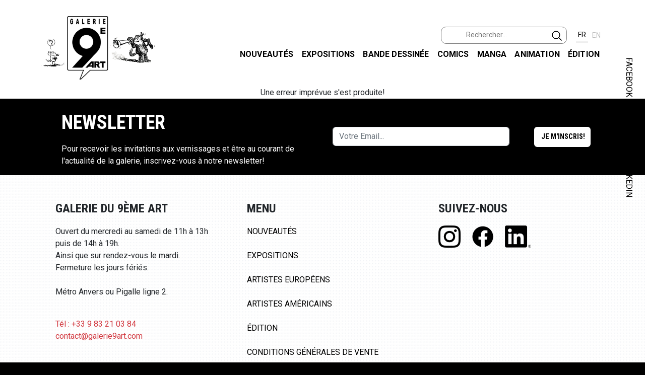

--- FILE ---
content_type: text/html; charset=UTF-8
request_url: https://galerie9art.fr/?content=exhibitem&exhib=438&item=64357&index=40
body_size: 9500
content:

<!DOCTYPE html>
<html lang="fr">
    <head>
        <title>La Galerie du 9ème art, expositions et ventes de dessins originaux et de planches originales BD</title>

        <meta http-equiv="Content-Type" content="text/html; charset=utf-8">
        <meta name="description" content="La Galerie du 9ème art, expositions et ventes de dessins originaux et de planches originales BD">
        <meta name="robots" content="index,follow">
        <meta name="keywords"
            content="galerie 9ème art, galerie BD, originaux, planche BD, originale, bande dessinée, 
            planche originale, planches originales, originaux BD, dessin, Loisel, Marini">
        <META HTTP-EQUIV="Pragma" CONTENT="no-cache">
        <META HTTP-EQUIV="Expires" CONTENT="-1">
        <meta name="viewport" content="width=device-width, initial-scale=1"/>

        <link rel="SHORTCUT ICON" href="favicon.ico" type="image/x-icon">

        <!-- Fonts -->
        <link href="https://fonts.googleapis.com/css2?family=Open+Sans&display=swap" rel="stylesheet"> 
        <link href="https://fonts.googleapis.com/css2?family=Signika:wght@600&display=swap" rel="stylesheet"> 
        <link href="https://fonts.googleapis.com/css2?family=Roboto+Condensed:wght@700&display=swap" rel="stylesheet">
        <link href="https://fonts.googleapis.com/css2?family=Roboto:wght@400;500;700&display=swap" rel="stylesheet">

        <!-- CSS-->
        <link rel="stylesheet" href="https://cdn.jsdelivr.net/npm/bootstrap@5.2.3/dist/css/bootstrap.min.css" 
            integrity="sha384-rbsA2VBKQhggwzxH7pPCaAqO46MgnOM80zW1RWuH61DGLwZJEdK2Kadq2F9CUG65" crossorigin="anonymous">
        <link rel="stylesheet" href="css/g9art.css" type="text/css">
        <link rel="stylesheet" href="css/g9art_navbar.css" type="text/css">
        <link rel="stylesheet" href="css/g9art_footer.css" type="text/css">
        <link rel="stylesheet" href="https://cdnjs.cloudflare.com/ajax/libs/fancybox/3.5.7/jquery.fancybox.min.css" />

<link rel="stylesheet" href="https://cdn.jsdelivr.net/npm/swiper@6.8.0/swiper-bundle.min.css"><link rel="stylesheet" href="css/g9art_swiper.css"/><script src="https://cdn.jsdelivr.net/npm/swiper@6.8.0/swiper-bundle.min.js"></script>

        <script src="https://code.jquery.com/jquery-3.7.1.min.js" integrity="sha256-/JqT3SQfawRcv/BIHPThkBvs0OEvtFFmqPF/lYI/Cxo=" crossorigin="anonymous"></script>
        <script src="https://cdn.jsdelivr.net/npm/bootstrap@5.2.3/dist/js/bootstrap.bundle.min.js" integrity="sha384-kenU1KFdBIe4zVF0s0G1M5b4hcpxyD9F7jL+jjXkk+Q2h455rYXK/7HAuoJl+0I4" crossorigin="anonymous"></script>
        <script src="https://cdn.jsdelivr.net/npm/jquery-lazy@1.7.11/jquery.lazy.min.js"></script>
        <script src="https://cdnjs.cloudflare.com/ajax/libs/fancybox/3.5.7/jquery.fancybox.min.js"></script>
        <script src="https://cdnjs.cloudflare.com/ajax/libs/jQuery-rwdImageMaps/1.6/jquery.rwdImageMaps.min.js"></script>
    </head>

    <body>
        <a id="top"></a>
        <div class="canvas">

<!-- Navigation -->
<nav class="navbar navbar-expand-lg navbar-light static-top">
    <div class="container">
        <a class="navbar-brand" href="?content=home">
                <img src="imgs/logo_g9art.png" width="226" alt="Galerie du 9e art">
        </a>
        <button class="navbar-toggler" type="button" 
            data-bs-toggle="collapse" 
            data-bs-target="#navbarResponsive" 
            aria-controls="navbarResponsive" 
            aria-expanded="false" 
            aria-label="Toggle navigation">
            <span class="navbar-toggler-icon"></span>
        </button>
        
        <div class="collapse navbar-collapse flex-column ms-lg-0 ms-3" id="navbarResponsive">
            <ul class="navbar-nav ms-auto">
                <li class="nav-item">
                    <div id="lang" class="d-flex flex-nowrap justify-content-center">
                        <form id="searchForm" name="searchForm" class="form-inline d-flex flex-nowrap me-3 justify-content-end" 
                            method="POST">
                            <label for="searchInput"></label>
                            <input type="search" id="searchInput" name="g" class="form-control-sm text-start" 
                                placeholder="Rechercher...">
                            <button class="btn mb-1 px-2" type="submit">
                                <img src="imgs/search-outline.svg" class="align-top" width="20" alt="">
                            </button>
                            <input id="search_token" type="hidden" name="search_token" value="40c9bfeb8921f8db961c8fce6f5d96736baa0899b46e148e4366252761312bd9">
                        </form>
                            
                        <button id="buttonLangFR" class="lang_button selected"><span>FR</span></button>
                        <button id="buttonLangEN" class="lang_button unselected"><span>EN</span></button>
                    </div>
                </li>
            </ul>
            <ul id="menu" class="navbar-nav ms-auto mb-2">
                <li class="nav-item">
                    <a class="nav-link active" aria-current="page" href="./?content=whatsnew">Nouveaut&eacute;s</a>
                </li>
                <li class="nav-item">
                    <a class="nav-link" href="./?content=exhibitions">Expositions</a>
                </li>
                <li class="nav-item">
                    <a class="nav-link" href="./?content=eu">Bande dessin&eacute;e</a>
                </li>
                <li class="nav-item">
                    <a class="nav-link" href="./?content=us">Comics</a>
                </li>
                <li class="nav-item">
                    <a class="nav-link" href="./?content=manga">Manga</a>
                </li>
                <li class="nav-item">
                    <a class="nav-link" href="./?content=animation">Animation</a>
                </li>
                <li class="nav-item">
                    <a class="nav-link" href="./?content=edition">&Eacute;dition</a>
                </li>
            </ul>
        </div>
    </div>
</nav>


            <div class="container-fluid top-0 end-0 ">
                <div id="edge" class="position-absolute top-0 col-1 text-end vertical-rl float-md-end d-none d-sm-none d-md-block">
                    <span id="facebook" class="my-2">
                        <a href="https://www.facebook.com/galerieneuvieme.art/" target="_blank">FACEBOOK</a> 
                    </span>
                    <span id="instagram" class="my-2">
                        <a href="https://www.instagram.com/galerie9eart/" target="_blank">INSTAGRAM</a>
                    </span>
                    <span id="linkedIn" class="my-2">
                        <a href="https://fr.linkedin.com/company/librairie-galerie-du-9eme-art" 
                            target="_blank">LINKEDIN
                        </a>
                    </span>
                </div>
            </div>
        
            <div id="main">
<div class="container">
    <div class="d-block">
        Une erreur impr&eacute;vue s'est produite!    </div>

    <!-- Swiper -->
    <div class="swiper-container d-none">
        <div class="swiper-wrapper">
    <!-- start -->
<div class="swiper-slide">
    <div class="container">
        <div class="common-title">
            <p>
                <a  href="./?content=artist&artist=189">
                    Branner Martin                </a>
            </p>
        </div>
        <div class="common-subtitle">
            Winnie Winkle        </div>

        <div class="container my-4 d-none">
            <div class="row">
                <div class="col-xs-12 col-sm-12 col-md-12 col-lg-8">
                    <a data-fancybox data-caption="Winnie Winkle, strip du 17 Mars 1927" href="https://dpqiheki3bmmj.cloudfront.net/tenant-1/artwork/original/bran-ww-03-17-1927.jpg"
                        data-options='{"buttons": ["fullScreen", "close"], "animationEffect": "zoom"}'>
                        <img class="lazy item-image theImage shadow bg-white rounded p-0"
                            data-src="https://dpqiheki3bmmj.cloudfront.net/tenant-1/artwork/large/bran-ww-03-17-1927.jpg" alt="Winnie Winkle, strip du 17 Mars 1927">
                    </a>
                </div>
                <div class="col-xs-12 col-sm-12 col-md-12 col-lg-4 align-items-center p-2 text-start">
                    <p class="common-item-title text-start">Winnie Winkle, strip du 17 Mars 1927</p>
                    <p class="text-start">Ref. BRAN-WW-03-17-1927</p>
                    <p class="text-start">Au dos de la planche étude pour un autre strip, il a été rayé au crayon bleu.</p>
                    <p class="text-start">Encre de chine et crayon sur papier</p>
                    <p class="text-start">18x58 cm</p>
                                        <p class="text-start"></p>
                                        <p class="text-start">&OElig;uvre disponible à la vente (170.00&#8364;)</p>
                    <p class="text-start"></p>
                    
                    <div class="button_container d-display">
                        <a href="./?content=booking&item=44955">
                        <img src="imgs/button.png" alt="">
                        <div class="button_text">
                                                    <h5>R&eacute;server</h5>
                        </div>
                        </a>
                    </div>
                    
                </div>
            </div>
        </div>
    </div>
</div>
<!-- END -->
<!-- start -->
<div class="swiper-slide">
    <div class="container">
        <div class="common-title">
            <p>
                <a  href="./?content=artist&artist=2085">
                    Weber Bob                </a>
            </p>
        </div>
        <div class="common-subtitle">
            Moose and Molly        </div>

        <div class="container my-4 d-none">
            <div class="row">
                <div class="col-xs-12 col-sm-12 col-md-12 col-lg-8">
                    <a data-fancybox data-caption="Illustration Moose et Molly, avec d&eacute;dicace" href="https://dpqiheki3bmmj.cloudfront.net/tenant-1/artwork/original/weber-i-mm-001-dp.jpg"
                        data-options='{"buttons": ["fullScreen", "close"], "animationEffect": "zoom"}'>
                        <img class="lazy item-image theImage shadow bg-white rounded p-0"
                            data-src="https://dpqiheki3bmmj.cloudfront.net/tenant-1/artwork/large/weber-i-mm-001-dp.jpg" alt="Illustration Moose et Molly, avec d&eacute;dicace">
                    </a>
                </div>
                <div class="col-xs-12 col-sm-12 col-md-12 col-lg-4 align-items-center p-2 text-start">
                    <p class="common-item-title text-start">Illustration Moose et Molly, avec dédicace</p>
                    <p class="text-start">Ref. WEBER-I-MM-001-DP</p>
                    <p class="text-start"></p>
                    <p class="text-start">Crayon graphite</p>
                    <p class="text-start">28x22 cm</p>
                                        <p class="text-start"></p>
                                        <p class="text-start">&OElig;uvre disponible à la vente (80.00&#8364;)</p>
                    <p class="text-start"></p>
                    
                    <div class="button_container d-display">
                        <a href="./?content=booking&item=64445">
                        <img src="imgs/button.png" alt="">
                        <div class="button_text">
                                                    <h5>R&eacute;server</h5>
                        </div>
                        </a>
                    </div>
                    
                </div>
            </div>
        </div>
    </div>
</div>
<!-- END -->
<!-- start -->
<div class="swiper-slide">
    <div class="container">
        <div class="common-title">
            <p>
                <a  href="./?content=artist&artist=929">
                    Irwin Hasen                </a>
            </p>
        </div>
        <div class="common-subtitle">
                    </div>

        <div class="container my-4 d-none">
            <div class="row">
                <div class="col-xs-12 col-sm-12 col-md-12 col-lg-8">
                    <a data-fancybox data-caption="Dondi, strip 20 janvier, signed in 95" href="https://dpqiheki3bmmj.cloudfront.net/tenant-1/artwork/original/irwin-01-20-1995.jpg"
                        data-options='{"buttons": ["fullScreen", "close"], "animationEffect": "zoom"}'>
                        <img class="lazy item-image theImage shadow bg-white rounded p-0"
                            data-src="https://dpqiheki3bmmj.cloudfront.net/tenant-1/artwork/large/irwin-01-20-1995.jpg" alt="Dondi, strip 20 janvier, signed in 95">
                    </a>
                </div>
                <div class="col-xs-12 col-sm-12 col-md-12 col-lg-4 align-items-center p-2 text-start">
                    <p class="common-item-title text-start">Dondi, strip 20 janvier, signed in 95</p>
                    <p class="text-start">Ref. IRWIN-01-20-1995</p>
                    <p class="text-start"></p>
                    <p class="text-start">feutre</p>
                    <p class="text-start">16x45 cm</p>
                                        <p class="text-start"></p>
                                        <p class="text-start">&OElig;uvre disponible à la vente (80.00&#8364;)</p>
                    <p class="text-start"></p>
                    
                    <div class="button_container d-display">
                        <a href="./?content=booking&item=38386">
                        <img src="imgs/button.png" alt="">
                        <div class="button_text">
                                                    <h5>R&eacute;server</h5>
                        </div>
                        </a>
                    </div>
                    
                </div>
            </div>
        </div>
    </div>
</div>
<!-- END -->
<!-- start -->
<div class="swiper-slide">
    <div class="container">
        <div class="common-title">
            <p>
                <a  href="./?content=artist&artist=1775">
                    Scalera Matteo                </a>
            </p>
        </div>
        <div class="common-subtitle">
            Batman        </div>

        <div class="container my-4 d-none">
            <div class="row">
                <div class="col-xs-12 col-sm-12 col-md-12 col-lg-8">
                    <a data-fancybox data-caption="Batman : White Knight presents Harley Quinn, Tome 4, Planche 14" href="https://dpqiheki3bmmj.cloudfront.net/tenant-1/artwork/original/scalera-wk-hq4-14.jpg"
                        data-options='{"buttons": ["fullScreen", "close"], "animationEffect": "zoom"}'>
                        <img class="lazy item-image theImage shadow bg-white rounded p-0"
                            data-src="https://dpqiheki3bmmj.cloudfront.net/tenant-1/artwork/large/scalera-wk-hq4-14.jpg" alt="Batman : White Knight presents Harley Quinn, Tome 4, Planche 14">
                    </a>
                </div>
                <div class="col-xs-12 col-sm-12 col-md-12 col-lg-4 align-items-center p-2 text-start">
                    <p class="common-item-title text-start">Batman : White Knight presents Harley Quinn, Tome 4, Planche 14</p>
                    <p class="text-start">Ref. SCALERA-WK-HQ4-14</p>
                    <p class="text-start"></p>
                    <p class="text-start">Encre de Chine, aquarelle</p>
                    <p class="text-start">43x28 cm</p>
                                        <p class="text-start"></p>
                                        <p class="text-start">&OElig;uvre disponible à la vente (650.00&#8364;)</p>
                    <p class="text-start"></p>
                    
                    <div class="button_container d-display">
                        <a href="./?content=booking&item=58778">
                        <img src="imgs/button.png" alt="">
                        <div class="button_text">
                                                    <h5>R&eacute;server</h5>
                        </div>
                        </a>
                    </div>
                    
                </div>
            </div>
        </div>
    </div>
</div>
<!-- END -->
<!-- start -->
<div class="swiper-slide">
    <div class="container">
        <div class="common-title">
            <p>
                <a  href="./?content=artist&artist=483">
                    Walker Mort                </a>
            </p>
        </div>
        <div class="common-subtitle">
                    </div>

        <div class="container my-4 d-none">
            <div class="row">
                <div class="col-xs-12 col-sm-12 col-md-12 col-lg-8">
                    <a data-fancybox data-caption="Boner&#039;s Ark, strip" href="https://dpqiheki3bmmj.cloudfront.net/tenant-1/artwork/original/walker-ba-01-dp.jpg"
                        data-options='{"buttons": ["fullScreen", "close"], "animationEffect": "zoom"}'>
                        <img class="lazy item-image theImage shadow bg-white rounded p-0"
                            data-src="https://dpqiheki3bmmj.cloudfront.net/tenant-1/artwork/large/walker-ba-01-dp.jpg" alt="Boner&#039;s Ark, strip">
                    </a>
                </div>
                <div class="col-xs-12 col-sm-12 col-md-12 col-lg-4 align-items-center p-2 text-start">
                    <p class="common-item-title text-start">Boner's Ark, strip</p>
                    <p class="text-start">Ref. WALKER-BA-01-DP</p>
                    <p class="text-start"></p>
                    <p class="text-start">Encre de Chine sur papier</p>
                    <p class="text-start">15x36 cm</p>
                                        <p class="text-start"></p>
                                        <p class="text-start">&OElig;uvre vendue</p>
                    <p class="text-start"></p>
                    
                    <div class="button_container d-none">
                        <a href="">
                        <img src="imgs/button.png" alt="">
                        <div class="button_text">
                                                    <h5></h5>
                        </div>
                        </a>
                    </div>
                    
                </div>
            </div>
        </div>
    </div>
</div>
<!-- END -->
<!-- start -->
<div class="swiper-slide">
    <div class="container">
        <div class="common-title">
            <p>
                <a  href="./?content=artist&artist=440">
                    Dupa                </a>
            </p>
        </div>
        <div class="common-subtitle">
                    </div>

        <div class="container my-4 d-none">
            <div class="row">
                <div class="col-xs-12 col-sm-12 col-md-12 col-lg-8">
                    <a data-fancybox data-caption="Cubitus, planche publi&eacute;e dans Tintin n&deg;13, planche 1" href="https://dpqiheki3bmmj.cloudfront.net/tenant-1/artwork/original/dupa-c-003.jpg"
                        data-options='{"buttons": ["fullScreen", "close"], "animationEffect": "zoom"}'>
                        <img class="lazy item-image theImage shadow bg-white rounded p-0"
                            data-src="https://dpqiheki3bmmj.cloudfront.net/tenant-1/artwork/large/dupa-c-003.jpg" alt="Cubitus, planche publi&eacute;e dans Tintin n&deg;13, planche 1">
                    </a>
                </div>
                <div class="col-xs-12 col-sm-12 col-md-12 col-lg-4 align-items-center p-2 text-start">
                    <p class="common-item-title text-start">Cubitus, planche publiée dans Tintin n°13, planche 1</p>
                    <p class="text-start">Ref. DUPA-C-003</p>
                    <p class="text-start">Planche en deux parties</p>
                    <p class="text-start">Encre de Chine sur papier</p>
                    <p class="text-start">40x30.5 cm</p>
                                        <p class="text-start"></p>
                                        <p class="text-start">&OElig;uvre vendue</p>
                    <p class="text-start"></p>
                    
                    <div class="button_container d-none">
                        <a href="">
                        <img src="imgs/button.png" alt="">
                        <div class="button_text">
                                                    <h5></h5>
                        </div>
                        </a>
                    </div>
                    
                </div>
            </div>
        </div>
    </div>
</div>
<!-- END -->
<!-- start -->
<div class="swiper-slide">
    <div class="container">
        <div class="common-title">
            <p>
                <a  href="./?content=artist&artist=789">
                    Solano Lopez Francisco                </a>
            </p>
        </div>
        <div class="common-subtitle">
            Janus Stark        </div>

        <div class="container my-4 d-none">
            <div class="row">
                <div class="col-xs-12 col-sm-12 col-md-12 col-lg-8">
                    <a data-fancybox data-caption="The incredible adventure of Janus Stark" href="https://dpqiheki3bmmj.cloudfront.net/tenant-1/artwork/original/solano-js-10-dp.jpg"
                        data-options='{"buttons": ["fullScreen", "close"], "animationEffect": "zoom"}'>
                        <img class="lazy item-image theImage shadow bg-white rounded p-0"
                            data-src="https://dpqiheki3bmmj.cloudfront.net/tenant-1/artwork/large/solano-js-10-dp.jpg" alt="The incredible adventure of Janus Stark">
                    </a>
                </div>
                <div class="col-xs-12 col-sm-12 col-md-12 col-lg-4 align-items-center p-2 text-start">
                    <p class="common-item-title text-start">The incredible adventure of Janus Stark</p>
                    <p class="text-start">Ref. SOLANO-JS-10-DP</p>
                    <p class="text-start">Planche collée sur un carton blanc.</p>
                    <p class="text-start">Encre de Chine sur papier</p>
                    <p class="text-start">47.5x57.5 cm</p>
                                        <p class="text-start"></p>
                                        <p class="text-start">&OElig;uvre disponible à la vente (300.00&#8364;)</p>
                    <p class="text-start"></p>
                    
                    <div class="button_container d-display">
                        <a href="./?content=booking&item=64446">
                        <img src="imgs/button.png" alt="">
                        <div class="button_text">
                                                    <h5>R&eacute;server</h5>
                        </div>
                        </a>
                    </div>
                    
                </div>
            </div>
        </div>
    </div>
</div>
<!-- END -->
<!-- start -->
<div class="swiper-slide">
    <div class="container">
        <div class="common-title">
            <p>
                <a  href="./?content=artist&artist=281">
                    Calvo Edmond-François                </a>
            </p>
        </div>
        <div class="common-subtitle">
                    </div>

        <div class="container my-4 d-none">
            <div class="row">
                <div class="col-xs-12 col-sm-12 col-md-12 col-lg-8">
                    <a data-fancybox data-caption="Patapon" href="https://dpqiheki3bmmj.cloudfront.net/tenant-1/artwork/original/calvo-p-38.jpg"
                        data-options='{"buttons": ["fullScreen", "close"], "animationEffect": "zoom"}'>
                        <img class="lazy item-image theImage shadow bg-white rounded p-0"
                            data-src="https://dpqiheki3bmmj.cloudfront.net/tenant-1/artwork/large/calvo-p-38.jpg" alt="Patapon">
                    </a>
                </div>
                <div class="col-xs-12 col-sm-12 col-md-12 col-lg-4 align-items-center p-2 text-start">
                    <p class="common-item-title text-start">Patapon</p>
                    <p class="text-start">Ref. CALVO-P-38</p>
                    <p class="text-start"></p>
                    <p class="text-start">Encre de chine et crayon bleu sur papier</p>
                    <p class="text-start">27.5x22 cm</p>
                                        <p class="text-start"></p>
                                        <p class="text-start">&OElig;uvre r&eacute;serv&eacute;e</p>
                    <p class="text-start"></p>
                    
                    <div class="button_container d-none">
                        <a href="">
                        <img src="imgs/button.png" alt="">
                        <div class="button_text">
                                                    <h5></h5>
                        </div>
                        </a>
                    </div>
                    
                </div>
            </div>
        </div>
    </div>
</div>
<!-- END -->
<!-- start -->
<div class="swiper-slide">
    <div class="container">
        <div class="common-title">
            <p>
                <a  href="./?content=artist&artist=2080">
                    Blasco Jesus                </a>
            </p>
        </div>
        <div class="common-subtitle">
            The Steel Claw        </div>

        <div class="container my-4 d-none">
            <div class="row">
                <div class="col-xs-12 col-sm-12 col-md-12 col-lg-8">
                    <a data-fancybox data-caption="The Steel Claw, Valiant du 8 octobre 1966" href="https://dpqiheki3bmmj.cloudfront.net/tenant-1/artwork/original/blasco-sc-10-08-1966-dp.jpg"
                        data-options='{"buttons": ["fullScreen", "close"], "animationEffect": "zoom"}'>
                        <img class="lazy item-image theImage shadow bg-white rounded p-0"
                            data-src="https://dpqiheki3bmmj.cloudfront.net/tenant-1/artwork/large/blasco-sc-10-08-1966-dp.jpg" alt="The Steel Claw, Valiant du 8 octobre 1966">
                    </a>
                </div>
                <div class="col-xs-12 col-sm-12 col-md-12 col-lg-4 align-items-center p-2 text-start">
                    <p class="common-item-title text-start">The Steel Claw, Valiant du 8 octobre 1966</p>
                    <p class="text-start">Ref. BLASCO-SC-10-08-1966-DP</p>
                    <p class="text-start">Planche en trois parties assemblées par du scotch.</p>
                    <p class="text-start">Encre de Chine sur papier</p>
                    <p class="text-start">53x41.5 cm</p>
                                        <p class="text-start"></p>
                                        <p class="text-start">&OElig;uvre disponible à la vente (350.00&#8364;)</p>
                    <p class="text-start"></p>
                    
                    <div class="button_container d-display">
                        <a href="./?content=booking&item=64438">
                        <img src="imgs/button.png" alt="">
                        <div class="button_text">
                                                    <h5>R&eacute;server</h5>
                        </div>
                        </a>
                    </div>
                    
                </div>
            </div>
        </div>
    </div>
</div>
<!-- END -->
<!-- start -->
<div class="swiper-slide">
    <div class="container">
        <div class="common-title">
            <p>
                <a  href="./?content=artist&artist=189">
                    Branner Martin                </a>
            </p>
        </div>
        <div class="common-subtitle">
            Winnie Winkle        </div>

        <div class="container my-4 d-none">
            <div class="row">
                <div class="col-xs-12 col-sm-12 col-md-12 col-lg-8">
                    <a data-fancybox data-caption="Winnie Winkle, Strip du 7 D&eacute;cembre 1928" href="https://dpqiheki3bmmj.cloudfront.net/tenant-1/artwork/original/bran-ww-12-07-1928.jpg"
                        data-options='{"buttons": ["fullScreen", "close"], "animationEffect": "zoom"}'>
                        <img class="lazy item-image theImage shadow bg-white rounded p-0"
                            data-src="https://dpqiheki3bmmj.cloudfront.net/tenant-1/artwork/large/bran-ww-12-07-1928.jpg" alt="Winnie Winkle, Strip du 7 D&eacute;cembre 1928">
                    </a>
                </div>
                <div class="col-xs-12 col-sm-12 col-md-12 col-lg-4 align-items-center p-2 text-start">
                    <p class="common-item-title text-start">Winnie Winkle, Strip du 7 Décembre 1928</p>
                    <p class="text-start">Ref. BRAN-WW-12-07-1928</p>
                    <p class="text-start"></p>
                    <p class="text-start">Encre de chine et crayon sur papier</p>
                    <p class="text-start">18x59 cm</p>
                                        <p class="text-start"></p>
                                        <p class="text-start">&OElig;uvre disponible à la vente (150.00&#8364;)</p>
                    <p class="text-start"></p>
                    
                    <div class="button_container d-display">
                        <a href="./?content=booking&item=44917">
                        <img src="imgs/button.png" alt="">
                        <div class="button_text">
                                                    <h5>R&eacute;server</h5>
                        </div>
                        </a>
                    </div>
                    
                </div>
            </div>
        </div>
    </div>
</div>
<!-- END -->
<!-- start -->
<div class="swiper-slide">
    <div class="container">
        <div class="common-title">
            <p>
                <a  href="./?content=artist&artist=526">
                    HOLMAN Bill                </a>
            </p>
        </div>
        <div class="common-subtitle">
            Smokey Stover        </div>

        <div class="container my-4 d-none">
            <div class="row">
                <div class="col-xs-12 col-sm-12 col-md-12 col-lg-8">
                    <a data-fancybox data-caption="Smokey Stover, strip" href="https://dpqiheki3bmmj.cloudfront.net/tenant-1/artwork/original/holman-ss-19xx-dp.jpg"
                        data-options='{"buttons": ["fullScreen", "close"], "animationEffect": "zoom"}'>
                        <img class="lazy item-image theImage shadow bg-white rounded p-0"
                            data-src="https://dpqiheki3bmmj.cloudfront.net/tenant-1/artwork/large/holman-ss-19xx-dp.jpg" alt="Smokey Stover, strip">
                    </a>
                </div>
                <div class="col-xs-12 col-sm-12 col-md-12 col-lg-4 align-items-center p-2 text-start">
                    <p class="common-item-title text-start">Smokey Stover, strip</p>
                    <p class="text-start">Ref. HOLMAN-SS-19xx-DP</p>
                    <p class="text-start">Titre un peu déchiré.</p>
                    <p class="text-start">Encre de Chine sur papier</p>
                    <p class="text-start">68x34.5 cm</p>
                                        <p class="text-start"></p>
                                        <p class="text-start">&OElig;uvre disponible à la vente (300.00&#8364;)</p>
                    <p class="text-start"></p>
                    
                    <div class="button_container d-display">
                        <a href="./?content=booking&item=64251">
                        <img src="imgs/button.png" alt="">
                        <div class="button_text">
                                                    <h5>R&eacute;server</h5>
                        </div>
                        </a>
                    </div>
                    
                </div>
            </div>
        </div>
    </div>
</div>
<!-- END -->
<!-- start -->
<div class="swiper-slide">
    <div class="container">
        <div class="common-title">
            <p>
                <a  href="./?content=artist&artist=2069">
                    Yates Bill                </a>
            </p>
        </div>
        <div class="common-subtitle">
                    </div>

        <div class="container my-4 d-none">
            <div class="row">
                <div class="col-xs-12 col-sm-12 col-md-12 col-lg-8">
                    <a data-fancybox data-caption="Professor Phumble, strip du 14 septembre 1961" href="https://dpqiheki3bmmj.cloudfront.net/tenant-1/artwork/original/yates-09-14-1961-dp.jpg"
                        data-options='{"buttons": ["fullScreen", "close"], "animationEffect": "zoom"}'>
                        <img class="lazy item-image theImage shadow bg-white rounded p-0"
                            data-src="https://dpqiheki3bmmj.cloudfront.net/tenant-1/artwork/large/yates-09-14-1961-dp.jpg" alt="Professor Phumble, strip du 14 septembre 1961">
                    </a>
                </div>
                <div class="col-xs-12 col-sm-12 col-md-12 col-lg-4 align-items-center p-2 text-start">
                    <p class="common-item-title text-start">Professor Phumble, strip du 14 septembre 1961</p>
                    <p class="text-start">Ref. YATES-09-14-1961-DP-HD</p>
                    <p class="text-start"></p>
                    <p class="text-start">Encre de Chine sur papier</p>
                    <p class="text-start">52x18.5 cm</p>
                                        <p class="text-start"></p>
                                        <p class="text-start">&OElig;uvre vendue</p>
                    <p class="text-start"></p>
                    
                    <div class="button_container d-none">
                        <a href="">
                        <img src="imgs/button.png" alt="">
                        <div class="button_text">
                                                    <h5></h5>
                        </div>
                        </a>
                    </div>
                    
                </div>
            </div>
        </div>
    </div>
</div>
<!-- END -->
<!-- start -->
<div class="swiper-slide">
    <div class="container">
        <div class="common-title">
            <p>
                <a  href="./?content=artist&artist=241">
                    McManus George                </a>
            </p>
        </div>
        <div class="common-subtitle">
            Bringing Up Father        </div>

        <div class="container my-4 d-none">
            <div class="row">
                <div class="col-xs-12 col-sm-12 col-md-12 col-lg-8">
                    <a data-fancybox data-caption="Bringing Up Father, &quot;Rosie&#039;s Beau&quot;  Sunday du 6 juin 1937" href="https://dpqiheki3bmmj.cloudfront.net/tenant-1/artwork/original/mcmanus-rb-06-06-1937-dp.jpg"
                        data-options='{"buttons": ["fullScreen", "close"], "animationEffect": "zoom"}'>
                        <img class="lazy item-image theImage shadow bg-white rounded p-0"
                            data-src="https://dpqiheki3bmmj.cloudfront.net/tenant-1/artwork/large/mcmanus-rb-06-06-1937-dp.jpg" alt="Bringing Up Father, &quot;Rosie&#039;s Beau&quot;  Sunday du 6 juin 1937">
                    </a>
                </div>
                <div class="col-xs-12 col-sm-12 col-md-12 col-lg-4 align-items-center p-2 text-start">
                    <p class="common-item-title text-start">Bringing Up Father, "Rosie's Beau"  Sunday du 6 juin 1937</p>
                    <p class="text-start">Ref. McMANUS-RB-06-06-1937-DP</p>
                    <p class="text-start">Planche en deux parties, présence de scotch à l'arrière. Deux étiquettes collées à l'arrière.</p>
                    <p class="text-start">Encre de Chine sur papier et crayon bleu</p>
                    <p class="text-start">47x59 cm</p>
                                        <p class="text-start"></p>
                                        <p class="text-start">&OElig;uvre disponible à la vente (4500.00&#8364;)</p>
                    <p class="text-start"></p>
                    
                    <div class="button_container d-display">
                        <a href="./?content=booking&item=63834">
                        <img src="imgs/button.png" alt="">
                        <div class="button_text">
                                                    <h5>R&eacute;server</h5>
                        </div>
                        </a>
                    </div>
                    
                </div>
            </div>
        </div>
    </div>
</div>
<!-- END -->
<!-- start -->
<div class="swiper-slide">
    <div class="container">
        <div class="common-title">
            <p>
                <a  href="./?content=artist&artist=42">
                    Risso Eduardo                </a>
            </p>
        </div>
        <div class="common-subtitle">
            100 Bullets        </div>

        <div class="container my-4 d-none">
            <div class="row">
                <div class="col-xs-12 col-sm-12 col-md-12 col-lg-8">
                    <a data-fancybox data-caption="100 bullets, issue 87, page 9" href="https://dpqiheki3bmmj.cloudfront.net/tenant-1/artwork/original/risso-100b-8709-dp.jpg"
                        data-options='{"buttons": ["fullScreen", "close"], "animationEffect": "zoom"}'>
                        <img class="lazy item-image theImage shadow bg-white rounded p-0"
                            data-src="https://dpqiheki3bmmj.cloudfront.net/tenant-1/artwork/large/risso-100b-8709-dp.jpg" alt="100 bullets, issue 87, page 9">
                    </a>
                </div>
                <div class="col-xs-12 col-sm-12 col-md-12 col-lg-4 align-items-center p-2 text-start">
                    <p class="common-item-title text-start">100 bullets, issue 87, page 9</p>
                    <p class="text-start">Ref. RISSO-100b-8709</p>
                    <p class="text-start"></p>
                    <p class="text-start">Encre de Chine et blanc correcteur sur papier</p>
                    <p class="text-start">43x29 cm</p>
                                        <p class="text-start"></p>
                                        <p class="text-start">&OElig;uvre disponible à la vente (600.00&#8364;)</p>
                    <p class="text-start"></p>
                    
                    <div class="button_container d-display">
                        <a href="./?content=booking&item=46630">
                        <img src="imgs/button.png" alt="">
                        <div class="button_text">
                                                    <h5>R&eacute;server</h5>
                        </div>
                        </a>
                    </div>
                    
                </div>
            </div>
        </div>
    </div>
</div>
<!-- END -->
<!-- start -->
<div class="swiper-slide">
    <div class="container">
        <div class="common-title">
            <p>
                <a  href="./?content=artist&artist=2064">
                    Johnson Ferd                </a>
            </p>
        </div>
        <div class="common-subtitle">
                    </div>

        <div class="container my-4 d-none">
            <div class="row">
                <div class="col-xs-12 col-sm-12 col-md-12 col-lg-8">
                    <a data-fancybox data-caption="Texas Slim and Dirty Dalton, strip du 4 mars 1945" href="https://dpqiheki3bmmj.cloudfront.net/tenant-1/artwork/original/johnson-ts-03-04-1945-dp.jpg"
                        data-options='{"buttons": ["fullScreen", "close"], "animationEffect": "zoom"}'>
                        <img class="lazy item-image theImage shadow bg-white rounded p-0"
                            data-src="https://dpqiheki3bmmj.cloudfront.net/tenant-1/artwork/large/johnson-ts-03-04-1945-dp.jpg" alt="Texas Slim and Dirty Dalton, strip du 4 mars 1945">
                    </a>
                </div>
                <div class="col-xs-12 col-sm-12 col-md-12 col-lg-4 align-items-center p-2 text-start">
                    <p class="common-item-title text-start">Texas Slim and Dirty Dalton, strip du 4 mars 1945</p>
                    <p class="text-start">Ref. JOHNSON-TS-03-04-1945-DP</p>
                    <p class="text-start"></p>
                    <p class="text-start">Encre de Chine sur papier</p>
                    <p class="text-start">28.5x60 cm</p>
                                        <p class="text-start"></p>
                                        <p class="text-start">&OElig;uvre disponible à la vente (80.00&#8364;)</p>
                    <p class="text-start"></p>
                    
                    <div class="button_container d-display">
                        <a href="./?content=booking&item=64254">
                        <img src="imgs/button.png" alt="">
                        <div class="button_text">
                                                    <h5>R&eacute;server</h5>
                        </div>
                        </a>
                    </div>
                    
                </div>
            </div>
        </div>
    </div>
</div>
<!-- END -->
<!-- start -->
<div class="swiper-slide">
    <div class="container">
        <div class="common-title">
            <p>
                <a  href="./?content=artist&artist=568">
                    Jones & Ridgeway                </a>
            </p>
        </div>
        <div class="common-subtitle">
                    </div>

        <div class="container my-4 d-none">
            <div class="row">
                <div class="col-xs-12 col-sm-12 col-md-12 col-lg-8">
                    <a data-fancybox data-caption="Mr Abernathy, Strip du 18 septembre (ann&eacute;e inconnue)" href="https://dpqiheki3bmmj.cloudfront.net/tenant-1/artwork/original/jones-a-09-18-19xx-dp.jpg"
                        data-options='{"buttons": ["fullScreen", "close"], "animationEffect": "zoom"}'>
                        <img class="lazy item-image theImage shadow bg-white rounded p-0"
                            data-src="https://dpqiheki3bmmj.cloudfront.net/tenant-1/artwork/large/jones-a-09-18-19xx-dp.jpg" alt="Mr Abernathy, Strip du 18 septembre (ann&eacute;e inconnue)">
                    </a>
                </div>
                <div class="col-xs-12 col-sm-12 col-md-12 col-lg-4 align-items-center p-2 text-start">
                    <p class="common-item-title text-start">Mr Abernathy, Strip du 18 septembre (année inconnue)</p>
                    <p class="text-start">Ref. JONES-A-09-18-19XX-DP</p>
                    <p class="text-start"></p>
                    <p class="text-start">Encre de Chine sur papier</p>
                    <p class="text-start">57x13.5 cm</p>
                                        <p class="text-start"></p>
                                        <p class="text-start">&OElig;uvre disponible à la vente (70.00&#8364;)</p>
                    <p class="text-start"></p>
                    
                    <div class="button_container d-display">
                        <a href="./?content=booking&item=64397">
                        <img src="imgs/button.png" alt="">
                        <div class="button_text">
                                                    <h5>R&eacute;server</h5>
                        </div>
                        </a>
                    </div>
                    
                </div>
            </div>
        </div>
    </div>
</div>
<!-- END -->
<!-- start -->
<div class="swiper-slide">
    <div class="container">
        <div class="common-title">
            <p>
                <a  href="./?content=artist&artist=664">
                    Sherwood Don                </a>
            </p>
        </div>
        <div class="common-subtitle">
            Dan Flagg        </div>

        <div class="container my-4 d-none">
            <div class="row">
                <div class="col-xs-12 col-sm-12 col-md-12 col-lg-8">
                    <a data-fancybox data-caption="Dan Flagg, strip du 20 juillet 1967" href="https://dpqiheki3bmmj.cloudfront.net/tenant-1/artwork/original/sherwood-07-20-1967-dp.jpg"
                        data-options='{"buttons": ["fullScreen", "close"], "animationEffect": "zoom"}'>
                        <img class="lazy item-image theImage shadow bg-white rounded p-0"
                            data-src="https://dpqiheki3bmmj.cloudfront.net/tenant-1/artwork/large/sherwood-07-20-1967-dp.jpg" alt="Dan Flagg, strip du 20 juillet 1967">
                    </a>
                </div>
                <div class="col-xs-12 col-sm-12 col-md-12 col-lg-4 align-items-center p-2 text-start">
                    <p class="common-item-title text-start">Dan Flagg, strip du 20 juillet 1967</p>
                    <p class="text-start">Ref. SHERWOOD-07-20-1967-DP</p>
                    <p class="text-start">Etiquette avec la date et le nom de l'auteur décollé, traces de colle à gauche.</p>
                    <p class="text-start">Encre de Chine sur papier</p>
                    <p class="text-start">54x18.5 cm</p>
                                        <p class="text-start"></p>
                                        <p class="text-start">&OElig;uvre disponible à la vente (280.00&#8364;)</p>
                    <p class="text-start"></p>
                    
                    <div class="button_container d-display">
                        <a href="./?content=booking&item=64405">
                        <img src="imgs/button.png" alt="">
                        <div class="button_text">
                                                    <h5>R&eacute;server</h5>
                        </div>
                        </a>
                    </div>
                    
                </div>
            </div>
        </div>
    </div>
</div>
<!-- END -->
<!-- start -->
<div class="swiper-slide">
    <div class="container">
        <div class="common-title">
            <p>
                <a  href="./?content=artist&artist=153">
                    Robbins Frank                </a>
            </p>
        </div>
        <div class="common-subtitle">
            Johnny Hazard        </div>

        <div class="container my-4 d-none">
            <div class="row">
                <div class="col-xs-12 col-sm-12 col-md-12 col-lg-8">
                    <a data-fancybox data-caption="Johnny Hazard, strip du 18 octobre 1959" href="https://dpqiheki3bmmj.cloudfront.net/tenant-1/artwork/original/robbins-10-18-1959-dp.jpg"
                        data-options='{"buttons": ["fullScreen", "close"], "animationEffect": "zoom"}'>
                        <img class="lazy item-image theImage shadow bg-white rounded p-0"
                            data-src="https://dpqiheki3bmmj.cloudfront.net/tenant-1/artwork/large/robbins-10-18-1959-dp.jpg" alt="Johnny Hazard, strip du 18 octobre 1959">
                    </a>
                </div>
                <div class="col-xs-12 col-sm-12 col-md-12 col-lg-4 align-items-center p-2 text-start">
                    <p class="common-item-title text-start">Johnny Hazard, strip du 18 octobre 1959</p>
                    <p class="text-start">Ref. ROBBINS-10-18-1959-DP</p>
                    <p class="text-start">Mots manquant au niveau de la case 5. Quelques traces et écritures au dos.</p>
                    <p class="text-start">Encre de chine sur papier</p>
                    <p class="text-start">36.5x54 cm</p>
                                        <p class="text-start"></p>
                                        <p class="text-start">&OElig;uvre disponible à la vente (800.00&#8364;)</p>
                    <p class="text-start"></p>
                    
                    <div class="button_container d-display">
                        <a href="./?content=booking&item=64264">
                        <img src="imgs/button.png" alt="">
                        <div class="button_text">
                                                    <h5>R&eacute;server</h5>
                        </div>
                        </a>
                    </div>
                    
                </div>
            </div>
        </div>
    </div>
</div>
<!-- END -->
<!-- start -->
<div class="swiper-slide">
    <div class="container">
        <div class="common-title">
            <p>
                <a  href="./?content=artist&artist=2066">
                    Ryan T.K.                </a>
            </p>
        </div>
        <div class="common-subtitle">
                    </div>

        <div class="container my-4 d-none">
            <div class="row">
                <div class="col-xs-12 col-sm-12 col-md-12 col-lg-8">
                    <a data-fancybox data-caption="Tumbleweeds, strip du 24 mai 1981" href="https://dpqiheki3bmmj.cloudfront.net/tenant-1/artwork/original/ryan-t-05-24-1981-dp.jpg"
                        data-options='{"buttons": ["fullScreen", "close"], "animationEffect": "zoom"}'>
                        <img class="lazy item-image theImage shadow bg-white rounded p-0"
                            data-src="https://dpqiheki3bmmj.cloudfront.net/tenant-1/artwork/large/ryan-t-05-24-1981-dp.jpg" alt="Tumbleweeds, strip du 24 mai 1981">
                    </a>
                </div>
                <div class="col-xs-12 col-sm-12 col-md-12 col-lg-4 align-items-center p-2 text-start">
                    <p class="common-item-title text-start">Tumbleweeds, strip du 24 mai 1981</p>
                    <p class="text-start">Ref. RYAN-T-05-24-1981-DP</p>
                    <p class="text-start">Dimensions avec passe-partout.</p>
                    <p class="text-start">Encre de Chine sur papier</p>
                    <p class="text-start">35x64.5 cm</p>
                                        <p class="text-start"></p>
                                        <p class="text-start">&OElig;uvre disponible à la vente (280.00&#8364;)</p>
                    <p class="text-start"></p>
                    
                    <div class="button_container d-display">
                        <a href="./?content=booking&item=64329">
                        <img src="imgs/button.png" alt="">
                        <div class="button_text">
                                                    <h5>R&eacute;server</h5>
                        </div>
                        </a>
                    </div>
                    
                </div>
            </div>
        </div>
    </div>
</div>
<!-- END -->
<!-- start -->
<div class="swiper-slide">
    <div class="container">
        <div class="common-title">
            <p>
                <a  href="./?content=artist&artist=205">
                    Verron Laurent                </a>
            </p>
        </div>
        <div class="common-subtitle">
            Boule & Bill        </div>

        <div class="container my-4 d-none">
            <div class="row">
                <div class="col-xs-12 col-sm-12 col-md-12 col-lg-8">
                    <a data-fancybox data-caption="Boule &amp; Bill T36, planche 1470" href="https://dpqiheki3bmmj.cloudfront.net/tenant-1/artwork/original/verron-bb-36-1470.jpg"
                        data-options='{"buttons": ["fullScreen", "close"], "animationEffect": "zoom"}'>
                        <img class="lazy item-image theImage shadow bg-white rounded p-0"
                            data-src="https://dpqiheki3bmmj.cloudfront.net/tenant-1/artwork/large/verron-bb-36-1470.jpg" alt="Boule &amp; Bill T36, planche 1470">
                    </a>
                </div>
                <div class="col-xs-12 col-sm-12 col-md-12 col-lg-4 align-items-center p-2 text-start">
                    <p class="common-item-title text-start">Boule & Bill T36, planche 1470</p>
                    <p class="text-start">Ref. VERRON-BB-36-1470</p>
                    <p class="text-start">La planche est en deux parties. Rustines en cases 6 et 8.</p>
                    <p class="text-start">Encre de Chine sur papier</p>
                    <p class="text-start">45.5x34 cm</p>
                                        <p class="text-start"></p>
                                        <p class="text-start">&OElig;uvre disponible à la vente (2000.00&#8364;)</p>
                    <p class="text-start"></p>
                    
                    <div class="button_container d-display">
                        <a href="./?content=booking&item=46867">
                        <img src="imgs/button.png" alt="">
                        <div class="button_text">
                                                    <h5>R&eacute;server</h5>
                        </div>
                        </a>
                    </div>
                    
                </div>
            </div>
        </div>
    </div>
</div>
<!-- END -->
<!-- start -->
<div class="swiper-slide">
    <div class="container">
        <div class="common-title">
            <p>
                <a  href="./?content=artist&artist=1028">
                    McBride Clifford                </a>
            </p>
        </div>
        <div class="common-subtitle">
                    </div>

        <div class="container my-4 d-none">
            <div class="row">
                <div class="col-xs-12 col-sm-12 col-md-12 col-lg-8">
                    <a data-fancybox data-caption="Napoleon strip du 22 janvier" href="https://dpqiheki3bmmj.cloudfront.net/tenant-1/artwork/original/mcbride-01-22-xxxx-dp.jpg"
                        data-options='{"buttons": ["fullScreen", "close"], "animationEffect": "zoom"}'>
                        <img class="lazy item-image theImage shadow bg-white rounded p-0"
                            data-src="https://dpqiheki3bmmj.cloudfront.net/tenant-1/artwork/large/mcbride-01-22-xxxx-dp.jpg" alt="Napoleon strip du 22 janvier">
                    </a>
                </div>
                <div class="col-xs-12 col-sm-12 col-md-12 col-lg-4 align-items-center p-2 text-start">
                    <p class="common-item-title text-start">Napoleon strip du 22 janvier</p>
                    <p class="text-start">Ref. MCBRIDE-01-22-xxxx-DP</p>
                    <p class="text-start">Avec passe partout</p>
                    <p class="text-start">Encre de Chine sur papier</p>
                    <p class="text-start">18.5x47 cm</p>
                                        <p class="text-start"></p>
                                        <p class="text-start">&OElig;uvre vendue</p>
                    <p class="text-start"></p>
                    
                    <div class="button_container d-none">
                        <a href="">
                        <img src="imgs/button.png" alt="">
                        <div class="button_text">
                                                    <h5></h5>
                        </div>
                        </a>
                    </div>
                    
                </div>
            </div>
        </div>
    </div>
</div>
<!-- END -->
<!-- start -->
<div class="swiper-slide">
    <div class="container">
        <div class="common-title">
            <p>
                <a  href="./?content=artist&artist=667">
                    Heimdahl Ralph                </a>
            </p>
        </div>
        <div class="common-subtitle">
                    </div>

        <div class="container my-4 d-none">
            <div class="row">
                <div class="col-xs-12 col-sm-12 col-md-12 col-lg-8">
                    <a data-fancybox data-caption="Bugs Bunny Strip du 31 Mai 1971" href="https://dpqiheki3bmmj.cloudfront.net/tenant-1/artwork/original/heimd-bb-5-31-1971.jpg"
                        data-options='{"buttons": ["fullScreen", "close"], "animationEffect": "zoom"}'>
                        <img class="lazy item-image theImage shadow bg-white rounded p-0"
                            data-src="https://dpqiheki3bmmj.cloudfront.net/tenant-1/artwork/large/heimd-bb-5-31-1971.jpg" alt="Bugs Bunny Strip du 31 Mai 1971">
                    </a>
                </div>
                <div class="col-xs-12 col-sm-12 col-md-12 col-lg-4 align-items-center p-2 text-start">
                    <p class="common-item-title text-start">Bugs Bunny Strip du 31 Mai 1971</p>
                    <p class="text-start">Ref. HEIMD-BB-5-31-1971</p>
                    <p class="text-start"></p>
                    <p class="text-start">Encre de chine sur papier</p>
                    <p class="text-start">16x56 cm</p>
                                        <p class="text-start"></p>
                                        <p class="text-start">&OElig;uvre vendue</p>
                    <p class="text-start"></p>
                    
                    <div class="button_container d-none">
                        <a href="">
                        <img src="imgs/button.png" alt="">
                        <div class="button_text">
                                                    <h5></h5>
                        </div>
                        </a>
                    </div>
                    
                </div>
            </div>
        </div>
    </div>
</div>
<!-- END -->
<!-- start -->
<div class="swiper-slide">
    <div class="container">
        <div class="common-title">
            <p>
                <a  href="./?content=artist&artist=814">
                    De Moor Johan                </a>
            </p>
        </div>
        <div class="common-subtitle">
                    </div>

        <div class="container my-4 d-none">
            <div class="row">
                <div class="col-xs-12 col-sm-12 col-md-12 col-lg-8">
                    <a data-fancybox data-caption="Illustration de La Vache" href="https://dpqiheki3bmmj.cloudfront.net/tenant-1/artwork/original/moor-i-002-dp-bd.jpg"
                        data-options='{"buttons": ["fullScreen", "close"], "animationEffect": "zoom"}'>
                        <img class="lazy item-image theImage shadow bg-white rounded p-0"
                            data-src="https://dpqiheki3bmmj.cloudfront.net/tenant-1/artwork/large/moor-i-002-dp-bd.jpg" alt="Illustration de La Vache">
                    </a>
                </div>
                <div class="col-xs-12 col-sm-12 col-md-12 col-lg-4 align-items-center p-2 text-start">
                    <p class="common-item-title text-start">Illustration de La Vache</p>
                    <p class="text-start">Ref. MOOR-I-002-DP</p>
                    <p class="text-start"></p>
                    <p class="text-start">Mine de plomb sur papier</p>
                    <p class="text-start">37x27 cm</p>
                                        <p class="text-start"></p>
                                        <p class="text-start">&OElig;uvre disponible à la vente (350.00&#8364;)</p>
                    <p class="text-start"></p>
                    
                    <div class="button_container d-display">
                        <a href="./?content=booking&item=52515">
                        <img src="imgs/button.png" alt="">
                        <div class="button_text">
                                                    <h5>R&eacute;server</h5>
                        </div>
                        </a>
                    </div>
                    
                </div>
            </div>
        </div>
    </div>
</div>
<!-- END -->
<!-- start -->
<div class="swiper-slide">
    <div class="container">
        <div class="common-title">
            <p>
                <a  href="./?content=artist&artist=1446">
                    Dik                </a>
            </p>
        </div>
        <div class="common-subtitle">
            Hi and Lois        </div>

        <div class="container my-4 d-none">
            <div class="row">
                <div class="col-xs-12 col-sm-12 col-md-12 col-lg-8">
                    <a data-fancybox data-caption="Hi and Lois, strip du 3 janvier 1978" href="https://dpqiheki3bmmj.cloudfront.net/tenant-1/artwork/original/browne-01-03-1978-dp.jpg"
                        data-options='{"buttons": ["fullScreen", "close"], "animationEffect": "zoom"}'>
                        <img class="lazy item-image theImage shadow bg-white rounded p-0"
                            data-src="https://dpqiheki3bmmj.cloudfront.net/tenant-1/artwork/large/browne-01-03-1978-dp.jpg" alt="Hi and Lois, strip du 3 janvier 1978">
                    </a>
                </div>
                <div class="col-xs-12 col-sm-12 col-md-12 col-lg-4 align-items-center p-2 text-start">
                    <p class="common-item-title text-start">Hi and Lois, strip du 3 janvier 1978</p>
                    <p class="text-start">Ref. BROWNE-01-03-1978-DP</p>
                    <p class="text-start"></p>
                    <p class="text-start">Encre de Chine sur papier</p>
                    <p class="text-start">38x11 cm</p>
                                        <p class="text-start"></p>
                                        <p class="text-start">&OElig;uvre disponible à la vente (350.00&#8364;)</p>
                    <p class="text-start"></p>
                    
                    <div class="button_container d-display">
                        <a href="./?content=booking&item=64410">
                        <img src="imgs/button.png" alt="">
                        <div class="button_text">
                                                    <h5>R&eacute;server</h5>
                        </div>
                        </a>
                    </div>
                    
                </div>
            </div>
        </div>
    </div>
</div>
<!-- END -->
<!-- start -->
<div class="swiper-slide">
    <div class="container">
        <div class="common-title">
            <p>
                <a  href="./?content=artist&artist=127">
                    Guarnido Juanjo                </a>
            </p>
        </div>
        <div class="common-subtitle">
            Blacksad        </div>

        <div class="container my-4 d-none">
            <div class="row">
                <div class="col-xs-12 col-sm-12 col-md-12 col-lg-8">
                    <a data-fancybox data-caption="Blacksad Tome 2, Crayonn&eacute; Planche 01, 2003" href="https://dpqiheki3bmmj.cloudfront.net/tenant-1/artwork/original/guar-bs-c-t2-01-hd.jpg"
                        data-options='{"buttons": ["fullScreen", "close"], "animationEffect": "zoom"}'>
                        <img class="lazy item-image theImage shadow bg-white rounded p-0"
                            data-src="https://dpqiheki3bmmj.cloudfront.net/tenant-1/artwork/large/guar-bs-c-t2-01-hd.jpg" alt="Blacksad Tome 2, Crayonn&eacute; Planche 01, 2003">
                    </a>
                </div>
                <div class="col-xs-12 col-sm-12 col-md-12 col-lg-4 align-items-center p-2 text-start">
                    <p class="common-item-title text-start">Blacksad Tome 2, Crayonné Planche 01, 2003</p>
                    <p class="text-start">Ref. GUAR-BS-C-T2-01</p>
                    <p class="text-start"></p>
                    <p class="text-start">Crayon à papier, crayon bleu</p>
                    <p class="text-start">29.7x21 cm</p>
                                        <p class="text-start"></p>
                                        <p class="text-start">&OElig;uvre vendue</p>
                    <p class="text-start"></p>
                    
                    <div class="button_container d-none">
                        <a href="">
                        <img src="imgs/button.png" alt="">
                        <div class="button_text">
                                                    <h5></h5>
                        </div>
                        </a>
                    </div>
                    
                </div>
            </div>
        </div>
    </div>
</div>
<!-- END -->
<!-- start -->
<div class="swiper-slide">
    <div class="container">
        <div class="common-title">
            <p>
                <a  href="./?content=artist&artist=423">
                    Foster Harold                </a>
            </p>
        </div>
        <div class="common-subtitle">
                    </div>

        <div class="container my-4 d-none">
            <div class="row">
                <div class="col-xs-12 col-sm-12 col-md-12 col-lg-8">
                    <a data-fancybox data-caption="Illustration d&eacute;dicac&eacute;e, 05-12-1940, case du topper du sunday" href="https://dpqiheki3bmmj.cloudfront.net/tenant-1/artwork/original/foster-i-05-12-1940-st.jpg"
                        data-options='{"buttons": ["fullScreen", "close"], "animationEffect": "zoom"}'>
                        <img class="lazy item-image theImage shadow bg-white rounded p-0"
                            data-src="https://dpqiheki3bmmj.cloudfront.net/tenant-1/artwork/large/foster-i-05-12-1940-st.jpg" alt="Illustration d&eacute;dicac&eacute;e, 05-12-1940, case du topper du sunday">
                    </a>
                </div>
                <div class="col-xs-12 col-sm-12 col-md-12 col-lg-4 align-items-center p-2 text-start">
                    <p class="common-item-title text-start">Illustration dédicacée, 05-12-1940, case du topper du sunday</p>
                    <p class="text-start">Ref. FOSTER-I-05-12-1940</p>
                    <p class="text-start">Illustration avec dédicace partiellement effacée :<br><br>"To Miss Shirley Meisel<br>with best within<br>from Hal Foster"</p>
                    <p class="text-start">Encre de Chine</p>
                    <p class="text-start">27x22.2 cm</p>
                                        <p class="text-start"></p>
                                        <p class="text-start">&OElig;uvre disponible à la vente (2500.00&#8364;)</p>
                    <p class="text-start"></p>
                    
                    <div class="button_container d-display">
                        <a href="./?content=booking&item=59260">
                        <img src="imgs/button.png" alt="">
                        <div class="button_text">
                                                    <h5>R&eacute;server</h5>
                        </div>
                        </a>
                    </div>
                    
                </div>
            </div>
        </div>
    </div>
</div>
<!-- END -->
<!-- start -->
<div class="swiper-slide">
    <div class="container">
        <div class="common-title">
            <p>
                <a  href="./?content=artist&artist=102">
                    Mourier Jean-Louis                </a>
            </p>
        </div>
        <div class="common-subtitle">
            Trolls de Troy        </div>

        <div class="container my-4 d-none">
            <div class="row">
                <div class="col-xs-12 col-sm-12 col-md-12 col-lg-8">
                    <a data-fancybox data-caption="Trolls de Troy, tome 9, planche 5" href="https://dpqiheki3bmmj.cloudfront.net/tenant-1/artwork/original/mourier-tt-905.jpg"
                        data-options='{"buttons": ["fullScreen", "close"], "animationEffect": "zoom"}'>
                        <img class="lazy item-image theImage shadow bg-white rounded p-0"
                            data-src="https://dpqiheki3bmmj.cloudfront.net/tenant-1/artwork/large/mourier-tt-905.jpg" alt="Trolls de Troy, tome 9, planche 5">
                    </a>
                </div>
                <div class="col-xs-12 col-sm-12 col-md-12 col-lg-4 align-items-center p-2 text-start">
                    <p class="common-item-title text-start">Trolls de Troy, tome 9, planche 5</p>
                    <p class="text-start">Ref. MOURIER-TT-905</p>
                    <p class="text-start"></p>
                    <p class="text-start">encre de chine sur papier</p>
                    <p class="text-start">50x60 cm</p>
                                        <p class="text-start"></p>
                                        <p class="text-start">&OElig;uvre vendue</p>
                    <p class="text-start"></p>
                    
                    <div class="button_container d-none">
                        <a href="">
                        <img src="imgs/button.png" alt="">
                        <div class="button_text">
                                                    <h5></h5>
                        </div>
                        </a>
                    </div>
                    
                </div>
            </div>
        </div>
    </div>
</div>
<!-- END -->
<!-- start -->
<div class="swiper-slide">
    <div class="container">
        <div class="common-title">
            <p>
                <a  href="./?content=artist&artist=2072">
                    Parlett Reg                </a>
            </p>
        </div>
        <div class="common-subtitle">
            Billy Bunter        </div>

        <div class="container my-4 d-none">
            <div class="row">
                <div class="col-xs-12 col-sm-12 col-md-12 col-lg-8">
                    <a data-fancybox data-caption="Billy Bunter, planche" href="https://dpqiheki3bmmj.cloudfront.net/tenant-1/artwork/original/richards-bb-02-dp.jpg"
                        data-options='{"buttons": ["fullScreen", "close"], "animationEffect": "zoom"}'>
                        <img class="lazy item-image theImage shadow bg-white rounded p-0"
                            data-src="https://dpqiheki3bmmj.cloudfront.net/tenant-1/artwork/large/richards-bb-02-dp.jpg" alt="Billy Bunter, planche">
                    </a>
                </div>
                <div class="col-xs-12 col-sm-12 col-md-12 col-lg-4 align-items-center p-2 text-start">
                    <p class="common-item-title text-start">Billy Bunter, planche</p>
                    <p class="text-start">Ref. REG-BB-02-DP</p>
                    <p class="text-start">Planche en 2 parties assemblées par de l'adhésif, planche pliée. Ecritures au stylo au dos. Quelques tâches marrons.</p>
                    <p class="text-start">Encre de Chine sur papier</p>
                    <p class="text-start">41.5x52 cm</p>
                                        <p class="text-start"></p>
                                        <p class="text-start">&OElig;uvre disponible à la vente (150.00&#8364;)</p>
                    <p class="text-start"></p>
                    
                    <div class="button_container d-display">
                        <a href="./?content=booking&item=64428">
                        <img src="imgs/button.png" alt="">
                        <div class="button_text">
                                                    <h5>R&eacute;server</h5>
                        </div>
                        </a>
                    </div>
                    
                </div>
            </div>
        </div>
    </div>
</div>
<!-- END -->
<!-- start -->
<div class="swiper-slide">
    <div class="container">
        <div class="common-title">
            <p>
                <a  href="./?content=artist&artist=1687">
                    Després Bernadette                </a>
            </p>
        </div>
        <div class="common-subtitle">
                    </div>

        <div class="container my-4 d-none">
            <div class="row">
                <div class="col-xs-12 col-sm-12 col-md-12 col-lg-8">
                    <a data-fancybox data-caption="Tom-Tom et Nana, Illustrations Classeur Zinzin page 76-77" href="https://dpqiheki3bmmj.cloudfront.net/tenant-1/artwork/original/despres-tn-cz-7677.jpg"
                        data-options='{"buttons": ["fullScreen", "close"], "animationEffect": "zoom"}'>
                        <img class="lazy item-image theImage shadow bg-white rounded p-0"
                            data-src="https://dpqiheki3bmmj.cloudfront.net/tenant-1/artwork/large/despres-tn-cz-7677.jpg" alt="Tom-Tom et Nana, Illustrations Classeur Zinzin page 76-77">
                    </a>
                </div>
                <div class="col-xs-12 col-sm-12 col-md-12 col-lg-4 align-items-center p-2 text-start">
                    <p class="common-item-title text-start">Tom-Tom et Nana, Illustrations Classeur Zinzin page 76-77</p>
                    <p class="text-start">Ref. DESPRES-TN-CZ-7677</p>
                    <p class="text-start"></p>
                    <p class="text-start">Encre de Chine sur calque</p>
                    <p class="text-start">18x21 cm</p>
                                        <p class="text-start"></p>
                                        <p class="text-start">&OElig;uvre vendue</p>
                    <p class="text-start"></p>
                    
                    <div class="button_container d-none">
                        <a href="">
                        <img src="imgs/button.png" alt="">
                        <div class="button_text">
                                                    <h5></h5>
                        </div>
                        </a>
                    </div>
                    
                </div>
            </div>
        </div>
    </div>
</div>
<!-- END -->
<!-- start -->
<div class="swiper-slide">
    <div class="container">
        <div class="common-title">
            <p>
                <a  href="./?content=artist&artist=1056">
                    Oriolo Joseph                </a>
            </p>
        </div>
        <div class="common-subtitle">
            Felix's Nephews Inky & Dinky        </div>

        <div class="container my-4 d-none">
            <div class="row">
                <div class="col-xs-12 col-sm-12 col-md-12 col-lg-8">
                    <a data-fancybox data-caption="Inky and Dinky, issue 3, p.27" href="https://dpqiheki3bmmj.cloudfront.net/tenant-1/artwork/original/oriolo-id-0327.jpg"
                        data-options='{"buttons": ["fullScreen", "close"], "animationEffect": "zoom"}'>
                        <img class="lazy item-image theImage shadow bg-white rounded p-0"
                            data-src="https://dpqiheki3bmmj.cloudfront.net/tenant-1/artwork/large/oriolo-id-0327.jpg" alt="Inky and Dinky, issue 3, p.27">
                    </a>
                </div>
                <div class="col-xs-12 col-sm-12 col-md-12 col-lg-4 align-items-center p-2 text-start">
                    <p class="common-item-title text-start">Inky and Dinky, issue 3, p.27</p>
                    <p class="text-start">Ref. ORIOLO-ID-0327</p>
                    <p class="text-start"></p>
                    <p class="text-start">encre de chine sur papier</p>
                    <p class="text-start">55x36 cm</p>
                                        <p class="text-start"></p>
                                        <p class="text-start">&OElig;uvre vendue</p>
                    <p class="text-start"></p>
                    
                    <div class="button_container d-none">
                        <a href="">
                        <img src="imgs/button.png" alt="">
                        <div class="button_text">
                                                    <h5></h5>
                        </div>
                        </a>
                    </div>
                    
                </div>
            </div>
        </div>
    </div>
</div>
<!-- END -->
<!-- start -->
<div class="swiper-slide">
    <div class="container">
        <div class="common-title">
            <p>
                <a  href="./?content=artist&artist=179">
                    Lepage Emmanuel                </a>
            </p>
        </div>
        <div class="common-subtitle">
            Névé        </div>

        <div class="container my-4 d-none">
            <div class="row">
                <div class="col-xs-12 col-sm-12 col-md-12 col-lg-8">
                    <a data-fancybox data-caption="N&eacute;v&eacute;, Tome 1, Bleu regard, Planche 31, 1991" href="https://dpqiheki3bmmj.cloudfront.net/tenant-1/artwork/original/lepage-nv-131.jpg"
                        data-options='{"buttons": ["fullScreen", "close"], "animationEffect": "zoom"}'>
                        <img class="lazy item-image theImage shadow bg-white rounded p-0"
                            data-src="https://dpqiheki3bmmj.cloudfront.net/tenant-1/artwork/large/lepage-nv-131.jpg" alt="N&eacute;v&eacute;, Tome 1, Bleu regard, Planche 31, 1991">
                    </a>
                </div>
                <div class="col-xs-12 col-sm-12 col-md-12 col-lg-4 align-items-center p-2 text-start">
                    <p class="common-item-title text-start">Névé, Tome 1, Bleu regard, Planche 31, 1991</p>
                    <p class="text-start">Ref. LEPAGE-NV-131</p>
                    <p class="text-start">Présence de rustines</p>
                    <p class="text-start">Encre de Chine et crayon sur papier</p>
                    <p class="text-start">50x33 cm</p>
                                        <p class="text-start"></p>
                                        <p class="text-start">&OElig;uvre vendue</p>
                    <p class="text-start"></p>
                    
                    <div class="button_container d-none">
                        <a href="">
                        <img src="imgs/button.png" alt="">
                        <div class="button_text">
                                                    <h5></h5>
                        </div>
                        </a>
                    </div>
                    
                </div>
            </div>
        </div>
    </div>
</div>
<!-- END -->
<!-- start -->
<div class="swiper-slide">
    <div class="container">
        <div class="common-title">
            <p>
                <a  href="./?content=artist&artist=753">
                    Mathelot Christian                </a>
            </p>
        </div>
        <div class="common-subtitle">
            Liliane hotesse de l'air        </div>

        <div class="container my-4 d-none">
            <div class="row">
                <div class="col-xs-12 col-sm-12 col-md-12 col-lg-8">
                    <a data-fancybox data-caption="Liliane hotesse de l&#039;air" href="https://dpqiheki3bmmj.cloudfront.net/tenant-1/artwork/original/mathelot-l-45.jpg"
                        data-options='{"buttons": ["fullScreen", "close"], "animationEffect": "zoom"}'>
                        <img class="lazy item-image theImage shadow bg-white rounded p-0"
                            data-src="https://dpqiheki3bmmj.cloudfront.net/tenant-1/artwork/large/mathelot-l-45.jpg" alt="Liliane hotesse de l&#039;air">
                    </a>
                </div>
                <div class="col-xs-12 col-sm-12 col-md-12 col-lg-4 align-items-center p-2 text-start">
                    <p class="common-item-title text-start">Liliane hotesse de l'air</p>
                    <p class="text-start">Ref. MATHELOT-L-45</p>
                    <p class="text-start"></p>
                    <p class="text-start">Encre de chine sur papier</p>
                    <p class="text-start">31x22 cm</p>
                                        <p class="text-start"></p>
                                        <p class="text-start">&OElig;uvre vendue</p>
                    <p class="text-start"></p>
                    
                    <div class="button_container d-none">
                        <a href="">
                        <img src="imgs/button.png" alt="">
                        <div class="button_text">
                                                    <h5></h5>
                        </div>
                        </a>
                    </div>
                    
                </div>
            </div>
        </div>
    </div>
</div>
<!-- END -->
<!-- start -->
<div class="swiper-slide">
    <div class="container">
        <div class="common-title">
            <p>
                <a  href="./?content=artist&artist=1490">
                    Snow Ray                </a>
            </p>
        </div>
        <div class="common-subtitle">
                    </div>

        <div class="container my-4 d-none">
            <div class="row">
                <div class="col-xs-12 col-sm-12 col-md-12 col-lg-8">
                    <a data-fancybox data-caption="Joe Apple, strip circa 1920" href="https://dpqiheki3bmmj.cloudfront.net/tenant-1/artwork/original/snow-ja-02.jpg"
                        data-options='{"buttons": ["fullScreen", "close"], "animationEffect": "zoom"}'>
                        <img class="lazy item-image theImage shadow bg-white rounded p-0"
                            data-src="https://dpqiheki3bmmj.cloudfront.net/tenant-1/artwork/large/snow-ja-02.jpg" alt="Joe Apple, strip circa 1920">
                    </a>
                </div>
                <div class="col-xs-12 col-sm-12 col-md-12 col-lg-4 align-items-center p-2 text-start">
                    <p class="common-item-title text-start">Joe Apple, strip circa 1920</p>
                    <p class="text-start">Ref. SNOW-JA-02</p>
                    <p class="text-start">Original vendu avec son passe partout.</p>
                    <p class="text-start">Encre de Chine sur papier</p>
                    <p class="text-start">15x33 cm</p>
                                        <p class="text-start"></p>
                                        <p class="text-start">&OElig;uvre disponible à la vente (120.00&#8364;)</p>
                    <p class="text-start"></p>
                    
                    <div class="button_container d-display">
                        <a href="./?content=booking&item=52061">
                        <img src="imgs/button.png" alt="">
                        <div class="button_text">
                                                    <h5>R&eacute;server</h5>
                        </div>
                        </a>
                    </div>
                    
                </div>
            </div>
        </div>
    </div>
</div>
<!-- END -->
<!-- start -->
<div class="swiper-slide">
    <div class="container">
        <div class="common-title">
            <p>
                <a  href="./?content=artist&artist=542">
                    Studio Disney                </a>
            </p>
        </div>
        <div class="common-subtitle">
                    </div>

        <div class="container my-4 d-none">
            <div class="row">
                <div class="col-xs-12 col-sm-12 col-md-12 col-lg-8">
                    <a data-fancybox data-caption="Pat Hibulaire, planche n&deg;4" href="https://dpqiheki3bmmj.cloudfront.net/tenant-1/artwork/original/std-path-04.jpg"
                        data-options='{"buttons": ["fullScreen", "close"], "animationEffect": "zoom"}'>
                        <img class="lazy item-image theImage shadow bg-white rounded p-0"
                            data-src="https://dpqiheki3bmmj.cloudfront.net/tenant-1/artwork/large/std-path-04.jpg" alt="Pat Hibulaire, planche n&deg;4">
                    </a>
                </div>
                <div class="col-xs-12 col-sm-12 col-md-12 col-lg-4 align-items-center p-2 text-start">
                    <p class="common-item-title text-start">Pat Hibulaire, planche n°4</p>
                    <p class="text-start">Ref. STD-PATH-04</p>
                    <p class="text-start"></p>
                    <p class="text-start">Feutre sur papier glacé</p>
                    <p class="text-start">45x32 cm</p>
                                        <p class="text-start"></p>
                                        <p class="text-start">&OElig;uvre vendue</p>
                    <p class="text-start"></p>
                    
                    <div class="button_container d-none">
                        <a href="">
                        <img src="imgs/button.png" alt="">
                        <div class="button_text">
                                                    <h5></h5>
                        </div>
                        </a>
                    </div>
                    
                </div>
            </div>
        </div>
    </div>
</div>
<!-- END -->
<!-- start -->
<div class="swiper-slide">
    <div class="container">
        <div class="common-title">
            <p>
                <a  href="./?content=artist&artist=607">
                    Thouard Jean-Louis                </a>
            </p>
        </div>
        <div class="common-subtitle">
                    </div>

        <div class="container my-4 d-none">
            <div class="row">
                <div class="col-xs-12 col-sm-12 col-md-12 col-lg-8">
                    <a data-fancybox data-caption="Histoires extraordinaires d&#039;Edgar Poe, Tome 2, planche 34" href="https://dpqiheki3bmmj.cloudfront.net/tenant-1/artwork/original/thouard-ep-234.jpg"
                        data-options='{"buttons": ["fullScreen", "close"], "animationEffect": "zoom"}'>
                        <img class="lazy item-image theImage shadow bg-white rounded p-0"
                            data-src="https://dpqiheki3bmmj.cloudfront.net/tenant-1/artwork/large/thouard-ep-234.jpg" alt="Histoires extraordinaires d&#039;Edgar Poe, Tome 2, planche 34">
                    </a>
                </div>
                <div class="col-xs-12 col-sm-12 col-md-12 col-lg-4 align-items-center p-2 text-start">
                    <p class="common-item-title text-start">Histoires extraordinaires d'Edgar Poe, Tome 2, planche 34</p>
                    <p class="text-start">Ref. THOUARD-EP-234</p>
                    <p class="text-start"></p>
                    <p class="text-start">encre de chine, encre acrylique et crayon sur papier</p>
                    <p class="text-start">21x29.7 cm</p>
                                        <p class="text-start"></p>
                                        <p class="text-start">&OElig;uvre vendue</p>
                    <p class="text-start"></p>
                    
                    <div class="button_container d-none">
                        <a href="">
                        <img src="imgs/button.png" alt="">
                        <div class="button_text">
                                                    <h5></h5>
                        </div>
                        </a>
                    </div>
                    
                </div>
            </div>
        </div>
    </div>
</div>
<!-- END -->
<!-- start -->
<div class="swiper-slide">
    <div class="container">
        <div class="common-title">
            <p>
                <a  href="./?content=artist&artist=2013">
                    Alvarado Pete                </a>
            </p>
        </div>
        <div class="common-subtitle">
                    </div>

        <div class="container my-4 d-none">
            <div class="row">
                <div class="col-xs-12 col-sm-12 col-md-12 col-lg-8">
                    <a data-fancybox data-caption="Pink panther Issue 67 Page 30" href="https://dpqiheki3bmmj.cloudfront.net/tenant-1/artwork/original/tufts-pp-6730.jpg"
                        data-options='{"buttons": ["fullScreen", "close"], "animationEffect": "zoom"}'>
                        <img class="lazy item-image theImage shadow bg-white rounded p-0"
                            data-src="https://dpqiheki3bmmj.cloudfront.net/tenant-1/artwork/large/tufts-pp-6730.jpg" alt="Pink panther Issue 67 Page 30">
                    </a>
                </div>
                <div class="col-xs-12 col-sm-12 col-md-12 col-lg-4 align-items-center p-2 text-start">
                    <p class="common-item-title text-start">Pink panther Issue 67 Page 30</p>
                    <p class="text-start">Ref. TUFTS-PP-6730</p>
                    <p class="text-start"></p>
                    <p class="text-start">Encre de chine sur papier</p>
                    <p class="text-start">53x36.5 cm</p>
                                        <p class="text-start"></p>
                                        <p class="text-start">&OElig;uvre vendue</p>
                    <p class="text-start"></p>
                    
                    <div class="button_container d-none">
                        <a href="">
                        <img src="imgs/button.png" alt="">
                        <div class="button_text">
                                                    <h5></h5>
                        </div>
                        </a>
                    </div>
                    
                </div>
            </div>
        </div>
    </div>
</div>
<!-- END -->
<!-- start -->
<div class="swiper-slide">
    <div class="container">
        <div class="common-title">
            <p>
                <a  href="./?content=artist&artist=127">
                    Guarnido Juanjo                </a>
            </p>
        </div>
        <div class="common-subtitle">
            Blacksad        </div>

        <div class="container my-4 d-none">
            <div class="row">
                <div class="col-xs-12 col-sm-12 col-md-12 col-lg-8">
                    <a data-fancybox data-caption="Blacksad T7 : Alors, tout tombe &bull; Deuxi&egrave;me partie, Etude de case planche 31" href="https://dpqiheki3bmmj.cloudfront.net/tenant-1/artwork/original/guar-bs7-e-013.jpg"
                        data-options='{"buttons": ["fullScreen", "close"], "animationEffect": "zoom"}'>
                        <img class="lazy item-image theImage shadow bg-white rounded p-0"
                            data-src="https://dpqiheki3bmmj.cloudfront.net/tenant-1/artwork/large/guar-bs7-e-013.jpg" alt="Blacksad T7 : Alors, tout tombe &bull; Deuxi&egrave;me partie, Etude de case planche 31">
                    </a>
                </div>
                <div class="col-xs-12 col-sm-12 col-md-12 col-lg-4 align-items-center p-2 text-start">
                    <p class="common-item-title text-start">Blacksad T7 : Alors, tout tombe • Deuxième partie, Etude de case planche 31</p>
                    <p class="text-start">Ref. GUAR-BS7-E-013</p>
                    <p class="text-start"></p>
                    <p class="text-start">Encres de couleurs</p>
                    <p class="text-start">18x13.5 cm</p>
                                        <p class="text-start"></p>
                                        <p class="text-start">&OElig;uvre vendue</p>
                    <p class="text-start"></p>
                    
                    <div class="button_container d-none">
                        <a href="">
                        <img src="imgs/button.png" alt="">
                        <div class="button_text">
                                                    <h5></h5>
                        </div>
                        </a>
                    </div>
                    
                </div>
            </div>
        </div>
    </div>
</div>
<!-- END -->
<!-- start -->
<div class="swiper-slide">
    <div class="container">
        <div class="common-title">
            <p>
                <a  href="./?content=artist&artist=216">
                    Buscema John                </a>
            </p>
        </div>
        <div class="common-subtitle">
            Conan        </div>

        <div class="container my-4 d-none">
            <div class="row">
                <div class="col-xs-12 col-sm-12 col-md-12 col-lg-8">
                    <a data-fancybox data-caption="Conan The Barbarian, Issue 150, page 6" href="https://dpqiheki3bmmj.cloudfront.net/tenant-1/artwork/original/busc-c-15006.jpg"
                        data-options='{"buttons": ["fullScreen", "close"], "animationEffect": "zoom"}'>
                        <img class="lazy item-image theImage shadow bg-white rounded p-0"
                            data-src="https://dpqiheki3bmmj.cloudfront.net/tenant-1/artwork/large/busc-c-15006.jpg" alt="Conan The Barbarian, Issue 150, page 6">
                    </a>
                </div>
                <div class="col-xs-12 col-sm-12 col-md-12 col-lg-4 align-items-center p-2 text-start">
                    <p class="common-item-title text-start">Conan The Barbarian, Issue 150, page 6</p>
                    <p class="text-start">Ref. BUSC-C-15006</p>
                    <p class="text-start"></p>
                    <p class="text-start">Encre de Chine sur papier</p>
                    <p class="text-start">40x27 cm</p>
                                        <p class="text-start"></p>
                                        <p class="text-start">&OElig;uvre vendue</p>
                    <p class="text-start"></p>
                    
                    <div class="button_container d-none">
                        <a href="">
                        <img src="imgs/button.png" alt="">
                        <div class="button_text">
                                                    <h5></h5>
                        </div>
                        </a>
                    </div>
                    
                </div>
            </div>
        </div>
    </div>
</div>
<!-- END -->
<!-- start -->
<div class="swiper-slide">
    <div class="container">
        <div class="common-title">
            <p>
                <a  href="./?content=artist&artist=231">
                    Avril François                </a>
            </p>
        </div>
        <div class="common-subtitle">
                    </div>

        <div class="container my-4 d-none">
            <div class="row">
                <div class="col-xs-12 col-sm-12 col-md-12 col-lg-8">
                    <a data-fancybox data-caption="Illustration couverture imaginaire d&#039;une nouvelle de Marc Villard" href="https://dpqiheki3bmmj.cloudfront.net/tenant-1/artwork/original/avril-059.jpg"
                        data-options='{"buttons": ["fullScreen", "close"], "animationEffect": "zoom"}'>
                        <img class="lazy item-image theImage shadow bg-white rounded p-0"
                            data-src="https://dpqiheki3bmmj.cloudfront.net/tenant-1/artwork/large/avril-059.jpg" alt="Illustration couverture imaginaire d&#039;une nouvelle de Marc Villard">
                    </a>
                </div>
                <div class="col-xs-12 col-sm-12 col-md-12 col-lg-4 align-items-center p-2 text-start">
                    <p class="common-item-title text-start">Illustration couverture imaginaire d'une nouvelle de Marc Villard</p>
                    <p class="text-start">Ref. AVRIL-059</p>
                    <p class="text-start"></p>
                    <p class="text-start">encre de chine sur papir</p>
                    <p class="text-start">31x24 cm</p>
                                        <p class="text-start"></p>
                                        <p class="text-start">&OElig;uvre indisponible</p>
                    <p class="text-start"></p>
                    
                    <div class="button_container d-none">
                        <a href="">
                        <img src="imgs/button.png" alt="">
                        <div class="button_text">
                                                    <h5></h5>
                        </div>
                        </a>
                    </div>
                    
                </div>
            </div>
        </div>
    </div>
</div>
<!-- END -->
<!-- start -->
<div class="swiper-slide">
    <div class="container">
        <div class="common-title">
            <p>
                <a  href="./?content=artist&artist=127">
                    Guarnido Juanjo                </a>
            </p>
        </div>
        <div class="common-subtitle">
            Blacksad        </div>

        <div class="container my-4 d-none">
            <div class="row">
                <div class="col-xs-12 col-sm-12 col-md-12 col-lg-8">
                    <a data-fancybox data-caption="Blacksad T7 : Alors, tout tombe &bull; Deuxi&egrave;me partie, Etude de case, planche 44" href="https://dpqiheki3bmmj.cloudfront.net/tenant-1/artwork/original/guar-bs7-e-042.jpg"
                        data-options='{"buttons": ["fullScreen", "close"], "animationEffect": "zoom"}'>
                        <img class="lazy item-image theImage shadow bg-white rounded p-0"
                            data-src="https://dpqiheki3bmmj.cloudfront.net/tenant-1/artwork/large/guar-bs7-e-042.jpg" alt="Blacksad T7 : Alors, tout tombe &bull; Deuxi&egrave;me partie, Etude de case, planche 44">
                    </a>
                </div>
                <div class="col-xs-12 col-sm-12 col-md-12 col-lg-4 align-items-center p-2 text-start">
                    <p class="common-item-title text-start">Blacksad T7 : Alors, tout tombe • Deuxième partie, Etude de case, planche 44</p>
                    <p class="text-start">Ref. GUAR-BS7-E-042</p>
                    <p class="text-start"></p>
                    <p class="text-start">Encres de couleurs</p>
                    <p class="text-start">30x20 cm</p>
                                        <p class="text-start"></p>
                                        <p class="text-start">&OElig;uvre vendue</p>
                    <p class="text-start"></p>
                    
                    <div class="button_container d-none">
                        <a href="">
                        <img src="imgs/button.png" alt="">
                        <div class="button_text">
                                                    <h5></h5>
                        </div>
                        </a>
                    </div>
                    
                </div>
            </div>
        </div>
    </div>
</div>
<!-- END -->
        </div>
        <!-- Add Arrows -->
        <div class="swiper-button-next d-none d-md-block"></div>
        <div class="swiper-button-prev d-none d-md-block"></div>
        <!-- Add Pagination -->
        <div class="swiper-pagination"></div>
    </div>
</div>
<script src="js/g9art_swipe.js" data-image_index="40"></script>
</div>

<div class="newsletter">
    <div class="container">
        <form id="newsletterForm" class="row align-items-center needs-validation" name="newsletterForm" 
            method="POST" action="addToNewsletter.php" novalidate>
            <input type="hidden" name="newsletter_token" value="2bcdbc4554d37855299c332700f87d72e471e7939fd8b3b545c04832f28d278e">
            <div class="col col-md-6 col-sm-12">
                <h1>Newsletter</h1>
                <p>Pour recevoir les invitations aux vernissages et &ecirc;tre au courant de l'actualit&eacute; de la galerie, inscrivez-vous &agrave; notre newsletter!</p>
            </div>
            <div class="col col-md-6 col-sm-12">
                <div class="row">
                    <div class="col-md-8 col-sm-12 pt-2 pb-2">
                        <input id="newsletterEmail" name="newsletterEmail" type="email" 
                            class="form-control" placeholder="Votre Email..." required>
                        <div class="invalid-feedback text-start">Veuillez renseigner un email valide.</div>
                    </div>
                    <div class="col-md-4 col-sm-12 pt-2 pb-2">
                        <input type="submit" class="btn btn-light" value="Je m'inscris!">
                    </div>
                </div>
            </div>
        </form>
    </div>
</div>

<script src="js/g9art_booking.js"></script>

<div class="dot-overlay">
    <div class="container">
        <div class="row footer-cat">
            <div class="col-md-4 footer">
                <a id="contact"><p class="title">Galerie du 9&egrave;me Art</p></a>
                <p>
                    Ouvert du mercredi au samedi de 11h &agrave; 13h puis de 14h &agrave; 19h. <br> 
                    Ainsi que sur rendez-vous le mardi. <br>
                    Fermeture les jours f&eacute;ri&eacute;s. <br><br>
                    M&eacute;tro Anvers ou Pigalle ligne 2. <br>
                </p>
                <p class="contact"><br> T&eacute;l : +33 9 83 21 03 84 <br> <a href="mailto:contact@galerie9art.com">contact@galerie9art.com</a></p>
                <br>
                <a target="_blank" href="https://goo.gl/maps/1Rf7M1BzqYmF2jVt5">
                    <img src="imgs/map.png" width="330" height="230">
                </a>

        </div>
            <div class="d-md-block col-md-4 footer">
                <p class="title">Menu</p>
                <div class="menu">
                    <a href="./?content=whatsnew" class="menu-item">Nouveaut&eacute;s</a><br><br>
                    <a href="./?content=exhibitions" class="menu-item">Expositions</a><br><br>
                    <a href="./?content=eu" class="menu-item">Artistes Europ&eacute;ens</a><br><br>
                    <a href="./?content=us" class="menu-item">Artistes Am&eacute;ricains</a><br><br>
                    <a href="./?content=edition" class="menu-item">&Eacute;dition</a><br><br>
                    <a href="./?content=terms" class="menu-item">Conditions G&eacute;n&eacute;rales de Vente</a><br><br>
                    <a href="./?content=links" class="menu-item">Liens</a><br><br>
                </div>
            </div>
            <div class="col-md-4 footer">
                <p class="title">Suivez-nous</p>
                <div class="footer_socials">
                    <div>           
                        <a id="f_insta" href="https://www.instagram.com/galerie9eart/" target="_blank">
                            <img src="imgs/instagram_black.png" alt=""/>
                            <img src="imgs/instagram_color.png" alt=""/>
                        </a>
                    </div>
                    <div>
                        <a id="f_fbook" href="https://www.facebook.com/galerieneuvieme.art/" target="_blank">
                            <img src="imgs/facebook_black.png" alt=""/>
                            <img src="imgs/facebook_blue.png" alt=""/>
                        </a>
                    </div>
                    <div>
                        <a id="f_linkedIn" href="https://fr.linkedin.com/company/librairie-galerie-du-9eme-art" target="_blank">
                            <img src="imgs/linkedIn_black.png" alt=""/>
                            <img src="imgs/linkedIn_blue.png" alt=""/>
                        </a>
                    </div>
                </div>
                <br><br>
            </div>
        </div>
    </div>
</div>
<div class="copyright">
    <p>
        &copy; Galerie 9&egrave;me Art, 2020 
    </p>

</div>        </div>

        <script src="js/g9art.js" data-url="/?content=exhibitem&exhib=438&item=64357&index=40&i18n=" data-image_alt="img-error_fr.png"></script>
 
    </body>
</html>


--- FILE ---
content_type: text/css
request_url: https://galerie9art.fr/css/g9art.css
body_size: 2254
content:
body {
    background-color: black;
    margin: 0px;
    text-align: center;
    font-family: 'Roboto', 'Signika', Arial, Helvetica, sans-serif;
}

h1 {
    text-transform: uppercase;
    font-family: 'Roboto Condensed';
    font-size: 2.4rem;
    font-weight: bold;
}

h2 {
    font-family: Roboto Condensed;
    font-weight: bold;
    font-size: 24px;
    color: black;
    text-transform: uppercase;
}

h4 {
    font-family: Roboto;
    font-weight: bold;
    font-size: 18px;
    color: #D2383F;
    text-transform: uppercase;
}

h5 {
    font-family: Roboto Condensed; 
    font-size: 1rem;
    text-transform: uppercase;
}

.canvas {
    display: inline-block;
    background-color: white;
    padding-top: 17px;
    min-height: 100vh;
    width: 100%;
    max-width: 1390px;
    z-index: -3;
}

a {
    text-decoration: none;
}

.newsletter {
    background-color: black;
    width: 100%;
    height: auto;
    /*margin-top: 20px;*/
}

.newsletter h1 {
    height: 5rem;
    text-transform: uppercase;
    padding-top: 1.5rem; 
    padding-left: 1.5rem; 
    font-family: 'Roboto Condensed';
    font-size: 2.4rem;
    font-weight: bold;
    text-align: left;
    color: white;
}

.newsletter p {
    padding-left: 1.5rem; 
    font-family: Roboto; 
    font-size: 1rem;
    text-align: left;
    color: white;
}

.newsletter form {
    padding-left: 1rem; 
	/*padding-top: 3.5rem; 
    padding-bottom: 3.5rem; */
}

.newsletter input[type=text] {
	height: 2.5rem;
	width: 55%;
	border: 2px solid white;
	background-color: black;
	color: white;
    margin-right: 1rem; 
    padding-left: 0.5rem;
    box-sizing: border-box;
}

.newsletter input[type=submit] {
	height: 2.5rem;
	width: 7rem;
	border: 2px solid white;
	background-color: white;
	color: black;
    font-family: Roboto Condensed; 
    font-size: 0.9rem;
    text-transform: uppercase;
}

.common-title {
    position: relative;
    padding-top: 2.5rem; 
    padding-left: 1rem; 
    font-family: Roboto Condensed; 
    font-size: 2.4rem;
    font-weight: bold;
    text-align: left;
    text-transform: uppercase;
    border-left-color: #F6F6F6;
    border-left-width: 3px;
    border-left-style: solid;
}

.common-title a {
    color: black;
}

.common-title a:hover {
    text-decoration: none;
    color: #3D4349;
}

.common-description {
    padding-left: 1rem; 
    text-align: justify;
}

.common-subtitle {
    padding-left: 1.5rem; 
    font-family: Roboto Condensed; 
    font-size: 1.5rem;
    text-align: left;
    text-transform: uppercase;
}

.common-item-title {
    font-size: 1.5rem; 
    font-weight: bold;
}

.common-column a {
    color: black;
}

.common-column a:hover {
    text-decoration: none;
    color: #3D4349;
}

.common-column p.title {
    font-family: Roboto Condensed; 
    font-size: 20px;
}

.common-column .item img {
    max-height: 350px;
    width: 100%;
    object-fit: contain; 
}

.common-column img.yall-loaded  {
	opacity: 1;
}

.common-column .item {
    height: 100%;
} 

.common-column .thumbnail {
    height: 70%;
}
.common-column .details {
    height: 30%;
}

.dot-overlay {
    background: url(../imgs/dotm.png);
    width: 100%;
    z-index: 1;
}

#gotoTop {
    position: fixed; /* Fixed Sidebar (stay in place on scroll) */
    z-index: 1; /* Stay on top */
    bottom: 2rem; /* Stay at the top */
    right: 2rem;
    overflow: hidden; /* Disable horizontal scroll */
    width: 2.5em;
    height: 2.5em;
    background-color: black;
    display: none;
    border: white 1px solid;
    border-radius: 2px;
}

.news h4 {
    margin-top: 20px;
    margin-bottom: 0px;
    text-align: left;
}

.news h2 {
    margin-bottom: 0px;
    padding-top: 10px;
    color: black;
    text-align: left;
}

.news p {
    font-family: Roboto;
    font-weight: 100;
    font-size: 16px;
    color: black;
    text-align: left;
}

.special-mouse {
    background: url(../imgs/special_mouse.png);
    background-repeat: no-repeat;
    background-position: 95% 98%;
    z-index: 2;
}

.special {
    padding-top: 2rem;
    padding-bottom: 2rem;
    text-align: left;
    color: black;
}

.special .subtitle {
    text-transform: uppercase;
    padding-top: 0rem; 
    padding-left: 1rem; 
    font-family: 'Roboto';
    font-size: 1.1rem;
    font-weight: bold;
    text-align: left;
    border-left-color: #F6F6F6;
    border-left-width: 3px;
    border-left-style: solid;
}

.special .text {
    padding-top: 1rem; 
    padding-left: 1rem; 
    font-family: Roboto; 
    font-size: 1rem;
    text-align: left;
}

.item-image {
    width: auto;
    height: auto;
    max-width: 100%;
    max-height: 50vh;
    padding-right: 2rem;
}

 
/* Items Pop-up Image */
.theImage {
    border-width: 0px;
    border-radius: 5px;
    transition: 0.3s;
}
  
.theImage:hover {
    opacity: 0.6;
    cursor: url('../imgs/search-outline.svg'), zoom-in;
}

.arrows {
    position: relative;
    height: 0px;
    left: 75%;
    top: 70px;
    width: 8%;
}
  
/* Navigation */
.swiper-button-next {
    background-image: url(../imgs/next.png);
    background-size: 40px 40px !important;
    width: 40px !important;
    height: 40px !important;
    background-repeat: no-repeat;
    background-position: center;
    outline: none;
    opacity: 50%;
    transition: 0.2s;
}
.swiper-button-next:hover {
    opacity: 100%;
}
.swiper-button-next.swiper-button-disabled {
    display: none !important;
}
.swiper-button-next::after {
    display: none;
}
.swiper-button-prev {
    background-image: url(../imgs/prev.png);
    background-size: 40px 40px !important;
    width: 40px !important;
    height: 40px !important;
    background-repeat: no-repeat;
    background-position: center;
    outline: none;
    opacity: 50%;
    transition: 0.2s;
}
.swiper-button-prev:hover {
    opacity: 100%;
} 
.swiper-button-prev::after {
    display: none;
}
.swiper-button-prev.swiper-button-disabled {
    display: none !important;
}

.arrow {
    width: 40px;
    border-radius: 20px;
}

.arrow:hover, .arrow:focus {
    background-color: #EDEDED;
}

.link {
    margin: auto;    
    display: block;
}

.link img {
    width: 100%;
}

.instagram {
    width: 100%;
    border: 0;
    overflow: hidden;
}

.height60 {
    height: 60%
}

.height40 {
    height: 40%;
}

/* /// EDGE LINKS /// */
#edge {
    right: 10px;
    width: 50px;
    height: 400px;
    padding-right: 10px;
} 

#edge a {
    color: black;
    position: relative;
    z-index: 2;
}

#edge a:hover {
    text-decoration: none;
    font-weight: bold;
    position: relative;
    z-index: 2;
} 

.vertical-rl {
    writing-mode: vertical-rl;
    display: inline-block;
}

/* === Overlays === */
.unavailable {
    position: relative;
}
  
.unavailable:after {
    content: "";
    display: block;
    width: 20px;
    height: 20px;
    position: absolute;
    bottom: 0px;
    right: 0px;
    background-image: url("data:image/svg+xml,%3Csvg xmlns='http://www.w3.org/2000/svg' width='512' height='512' viewBox='0 0 512 512'%3E%3Ctitle%3Eionicons-v5-e%3C/title%3E%3Ccircle cx='256' cy='256' r='144' fill='%23d33030'/%3E%3C/svg%3E");
    background-size: 20px 20px;
    background-position: 0px 0px;
    background-repeat: no-repeat;
}

.deposit_fr, .deposit_en {
    position: relative;
}
  
.deposit_fr:after {
    content: "";
    display: block;
    width: 98px;
    height: 53px;
    position: absolute;
    bottom: -10px;
    right: -10px;
    background-image: url('../imgs/deposit_fr.png');
    background-size: 98px 53px;
    background-position: 0px 0px;
    background-repeat: no-repeat;
}

.deposit_en:after {
    content: "";
    display: block;
    width: 98px;
    height: 53px;
    position: absolute;
    bottom: -10px;
    right: -10px;
    background-image: url('../imgs/deposit_en.png');
    background-size: 98px 53px;
    background-position: 0px 0px;
    background-repeat: no-repeat;
}


.new-overlay_fr, .new-overlay_en {
    position: relative;
}
  
.new-overlay_fr:after {
    content: "";
    display: block;
    width: 98px;
    height: 53px;
    position: absolute;
    bottom: -10px;
    left: -10px;
    background-image: url("../imgs/new_overlay_fr.png");
    background-size: 98px 53px;
    background-position: 0px 0px;
    background-repeat: no-repeat;
}

.new-overlay_en:after {
    content: "";
    display: block;
    width: 98px;
    height: 53px;
    position: absolute;
    bottom: -10px;
    left: -10px;
    background-image: url("../imgs/new_overlay_en.png");
    background-size: 98px 53px;
    background-position: 0px 0px;
    background-repeat: no-repeat;
}

/* === BOUTON === */
.button_container {
    position: relative;
    max-width: 165px; /* Maximum width */
    left: 0px;
    transition: 0.3s;
}

.button_container:hover {
    transform: matrix(1.02, 0, 0, 1.02, 2, 0); /* scale 1.02 and translateX -2px */;
}

.button_text {
    position: absolute; /* Position the background text */
    top: 0px;
    left: 0px;
    text-align: center;
    color: #f1f1f1; /* Grey text */
    width: 100%; /* Full width */
    padding-top: 10px; /* Some padding */
    padding-bottom: 10px;
    padding-right: 10px;
}

#btnSubmit {
    background-image: url('../imgs/button.png') !important;
    border: none;
    padding: 10px 10px 20px 0px !important;
    color: #f1f1f1; /* Grey text */
    text-align: center;
    font-family: Roboto Condensed; 
    font-size: 1rem;
    text-transform: uppercase;
    width: 164px;
    height: 50px;
    background-color: transparent;
}

#btnSubmit:hover:enabled {
    transform: matrix(1.02, 0, 0, 1.02, 2, 0); /* scale 1.02 and translateX -2px */;
    cursor: pointer;
}

textArea {
    height: 100px !important;
}

.form-floating > label {
    color:darkgray;
}

.searching {
    min-height: 300px;
}

--- FILE ---
content_type: text/css
request_url: https://galerie9art.fr/css/g9art_navbar.css
body_size: 812
content:
.navbar-brand {
	z-index: 8;
}

#menu ul, li { /* utilisation de liste pour le menu */
	list-style-type: none; /* suppression des puces de liste */
	margin: 0;
	padding: 0;
}

#menu ul {
	
}

#menu li {
	display: inline;
	text-transform: uppercase;
	font-weight: 600;
	font-family: Roboto;
}

#menu li a {
	color: black;
	text-transform: uppercase;
	text-decoration: none;
	letter-spacing: 0.01em;
	display: inline-block;
	position: relative;
}

#menu li a:after {
	background: none repeat scroll 0 0 transparent;
	bottom: 8;
	content: "";
	display: block;
	height: 1px;
	left: 50%;
	position: absolute;
	background: black;
	transition: width 0.3s ease 0s, left 0.3s ease 0s;
	width: 0;
}

#menu li a:hover:after {
	position: relative;
	width: 100%;
	left: 0px;
	right: 0px;
	top: 0px;
}

.lang_button {
	border: none;
	padding-top: 2px;
	padding-bottom: 1px;
	padding-right: 4px;
	padding-left: 4px;
	color: #BDBDBD;
	text-align: center;
	text-decoration: none;
	display: inline-block;
	font-size: 14px;
	font-family: 'Roboto';
	margin: 4px 2px;
	cursor: pointer;
	background-color: white;
}

.unselected:hover span {
	color: black;
	text-transform: uppercase;
	text-decoration: none;
	display: inline-block;
	position: relative;
}

.unselected:hover span:after {
	content: "";
	display: block;
	height: 1px;
	position: absolute;
	background: black;
	width: 17px;
}

.selected {
	color: black;
	border-bottom: 3px double;
}

/* //// SEARCH FILTER //// */

#searchForm {
	display: inline-block;
	transition: all 0.5s;
	height: 34px;
	background: white;
	border-radius: 10px;
	transform: translate(0%, 0%);
	cursor: pointer;
	/*width: 34px;*/
	width: 250px;
	border: 1px solid grey;
}

#searchForm input {
	outline: 0;
	border: 0;
}

#searchForm img:hover,
#searchForm img:focus {
	/* https://codepen.io/sosuke/pen/Pjoqqp */
	filter: invert(70%) sepia(0%) saturate(0%) hue-rotate(119deg) brightness(98%) contrast(90%);
}

--- FILE ---
content_type: text/css
request_url: https://galerie9art.fr/css/g9art_footer.css
body_size: 645
content:
.footer-cat {
	background: url(../imgs/footer_cat.png);
	background-repeat: no-repeat;
	background-position: 95% 95%;
	z-index: 2;
}

.footer {
	padding-top: 3rem;
	padding-bottom: 1rem;
	text-align: left;
}

@media screen and (min-width: 390px) {
	.footer {
		padding-left: 2.5rem;
	}
}

@media screen and (max-width: 389.98px) {
	.footer {
		padding-left: 1rem;
	}
}


.footer .menu .menu-item {
	color: black;
	font-family: Roboto;
	font-size: 16px;
	text-transform: uppercase;
	text-decoration: none;
}

.footer .title {
	font-family: Roboto Condensed; 
	font-size: 24px; 
	text-transform: uppercase;
}

.footer .contact, .footer .contact a {
	font-family: Roboto; 
	font-size: 16px; 
	color: #D2383F;
}

.footer .contact, .footer .contact a :hover {
	font-family: Roboto; 
	font-size: 16px; 
	color: #D2383F;
}

.footer_socials {
	position: relative;
	height: 44px;
	/*width: 120px;*/
}

#f_insta {
    position: relative;
    display: inline-block;
    width: 44px;
    height: 44px;
}
#f_insta img {
    width: 44px;
    height: 44px;
}
#f_insta img:last-child {
    display: none;  
}
#f_insta:hover img:last-child {
    display: inline-block;  
}
#f_insta:hover img:first-child {
    display: none;  
}

#f_fbook {
    position: relative;
    display: inline-block;
    top: -44px;
    right: -66px;
    width: 44px;
    height: 44px;
}
#f_fbook img {
    width: 44px;
    height: 44px;
}
#f_fbook img:last-child {
    display: none;  
}
#f_fbook:hover img:last-child {
    display: inline-block;  
}
#f_fbook:hover img:first-child {
    display: none;  
}

#f_linkedIn {
    position: relative;
    display: inline-block;
    top: -88px;
    right: -132px;
    width: 52px;
    height: 44px;
}
#f_linkedIn img {
    width: 52px;
    height: 44px;
}
#f_linkedIn img:last-child {
    display: none;  
}
#f_linkedIn:hover img:last-child {
    display: inline-block;  
}
#f_linkedIn:hover img:first-child {
    display: none;  
}


.footer a:hover {
	text-decoration: none;
	font-weight: bold;
}

.footer a:active {
	text-decoration: underline;
}

.copyright{
	background-color: black;
	color: white;
	padding-top: 0.5rem;
	height: 2rem;
	font-family: Roboto;
	font-size: 0.9rem;
	font-weight: 500;
}

--- FILE ---
content_type: application/javascript
request_url: https://galerie9art.fr/js/g9art.js
body_size: 817
content:
var this_js_script = $("script[src$='g9art.js']");
var currentUrl = this_js_script.attr('data-url');
var imageAlt = this_js_script.attr('data-image_alt');

var loading= "imgs/loading.gif";

$(document).ready(function() {
    $('img.lazy').Lazy({
        defaultImage: loading,
        onError: function(element) {
            element.attr("src", "imgs/" + imageAlt);
        }
    });
    
    $("#searchForm").on("submit", function(event) {
        var $g = $("#searchInput").val();
        
        if ($g !== '') {
            if ($g.trim().length < 3) {
                location.href = './index.php?m=search_key_too_short&s=3';
            } else {
                $("#main").empty();
                $("#main").load("php/searching.php");
                $.ajax({ 
                    type: "POST",
                    url: "./search.php",
                    data: {
                        'search_token': $("#search_token").val(),
                        'g': $g
                    },
                    success: function(data) {
                        $("#main").empty();
                        $("#main").load("php/results.php", 
                            {
                                title: data.title, 
                                description: data.description,
                                time: data.time,
                                data: data.results
                            },
                            function() {
                                // Workaround to load the images as yall is not triggered here...
                                $("#main").ready(function() {
                                    $("#main img").each(function() {
                                        var img = $(this);
                                        img.Lazy({
                                            defaultImage: loading,
                                            onError: function(element) {
                                                element.attr("src", "imgs/" + imageAlt);
                                            }
                                        });
                                    });
                                });
                            });
                        
                        return true;
                    },
                    error: function(error){
                        $("#main").empty();
                        $("#main").load("php/error405.php");
                        return false;
                    }
              });
            }
        }
        event.preventDefault();
    });

    $("#buttonLangFR").on("click", function() {
        location.href = currentUrl + 'fr';
    });

    $("#buttonLangEN").on("click", function() {
        location.href = currentUrl + 'en';
    });

    $('img[usemap]').rwdImageMaps();

    $("#termsOptions").on("change", function() {
        location = this.value;
    });

});


--- FILE ---
content_type: image/svg+xml
request_url: https://galerie9art.fr/imgs/search-outline.svg
body_size: 527
content:
<svg xmlns='http://www.w3.org/2000/svg' width='32' height='32' viewBox='0 0 32 32'>
   <title>ionicons-v5-e</title>
   <path id='path881' style='fill:none;stroke:#000000;stroke-width:2.39845px;stroke-miterlimit:10' d='M 13.495759,1.7731628 A 11.771881,11.776463 0 1 0 25.267641,13.549626 11.77263,11.777212 0 0 0 13.495759,1.7731628 Z' />
   <line id='line883' style='fill:none;stroke:#000000;stroke-width:2.39845px;stroke-linecap:round;stroke-miterlimit:10' y2='30.560238' x2='30.49975' y1='22.335674' x1='22.278395' />
</svg>

--- FILE ---
content_type: application/javascript
request_url: https://galerie9art.fr/js/g9art_swipe.js
body_size: 417
content:
var this_js_script = $("script[src$='g9art_swipe.js']");
var imageIndex = this_js_script.attr('data-image_index');

    var swiper = new Swiper('.swiper-container', {
        cssMode: true,
        navigation: {
            nextEl: '.swiper-button-next',
            prevEl: '.swiper-button-prev',
        },
        mousewheel: true,
        keyboard: true,
        initialSlide: imageIndex,
        // Disable preloading of all images
        preloadImages: false,
        // Fix lazy loading
        on: {
            slideChange: function () {
                $(".swiper-slide-next img, .swiper-slide-prev img").each(function() {
                    var img = $(this);
                    img.Lazy({
                        defaultImage: loading,
                        onError: function(element) {
                            element.attr("src", "imgs/" + imageAlt);
                        }
                    });
                });
            },
        }
    });

--- FILE ---
content_type: application/javascript
request_url: https://galerie9art.fr/js/g9art_booking.js
body_size: 505
content:
// Example starter JavaScript for disabling form submissions if there are invalid fields
(function () {
    'use strict'
  
    // Fetch all the forms we want to apply custom Bootstrap validation styles to
    let forms = document.querySelectorAll('.needs-validation')
  
    // Loop over them and prevent submission
    Array.prototype.slice.call(forms)
        .forEach(function (form) {
            form.addEventListener('submit', function (event) {
                if (!form.checkValidity()) {
                    event.preventDefault()
                    event.stopPropagation()
                }
  
                form.classList.add('was-validated')
            }, false)
        });
        
        let e = document.getElementById("originalDiv");
        if (e) {
            e.parentNode.removeChild(e);
        }
  })();


$(document).ready(function() {
    $("#agree").on("click", function() {
        $("#btnSubmit").prop("disabled", !$("#agree").prop("checked"));
    });
});
